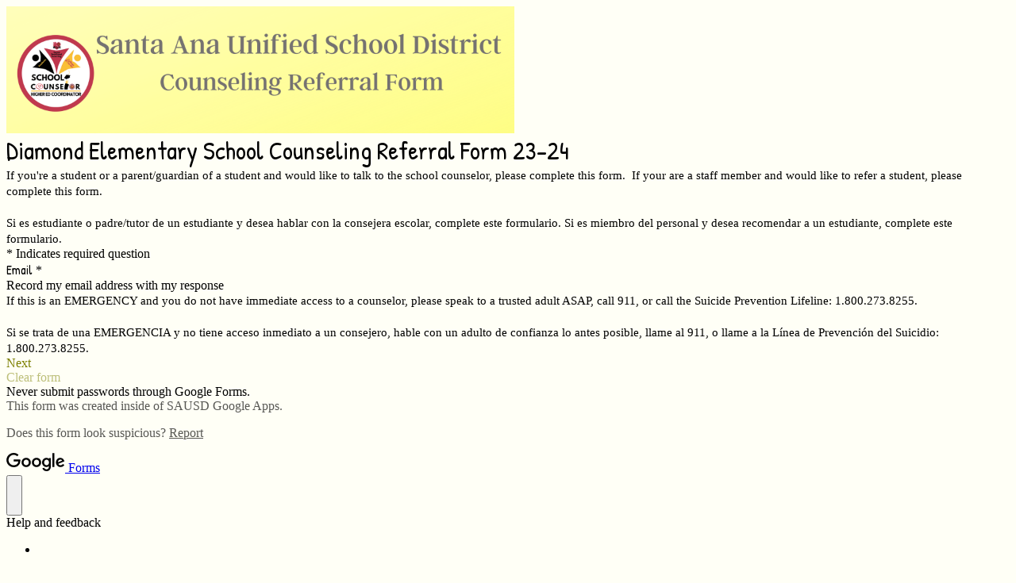

--- FILE ---
content_type: text/html; charset=utf-8
request_url: https://docs.google.com/forms/d/e/1FAIpQLSenklx_eVNRJ3vsvRxfD5SHbMbTfYP0Cv0Bw_kwviDnkI7Jeg/viewform?usp=send_form
body_size: 26590
content:
<!DOCTYPE html><html lang="en" class="HB1eCd-UMrnmb PHOcVb"><head><link rel="shortcut icon" sizes="16x16" href="https://ssl.gstatic.com/docs/spreadsheets/forms/favicon_qp2.png"><link href="https://fonts.googleapis.com/icon?family=Material+Icons+Extended" rel="stylesheet" nonce="QjjCNeAJ4vh08FhB4xE_CA"><link href="https://fonts.googleapis.com/css?family=Patrick+Hand" rel="stylesheet" nonce="QjjCNeAJ4vh08FhB4xE_CA"><title>Diamond Elementary School Counseling Referral Form 23-24</title><link rel="stylesheet" href="https://www.gstatic.com/_/freebird/_/ss/k=freebird.v.iNkIEpm3l8U.L.W.O/am=AAgG/d=1/rs=AMjVe6iXbrkwQFDJjmOtxVRxvOXff5TFyg" data-id="_cl" nonce="QjjCNeAJ4vh08FhB4xE_CA"><link href="https://fonts.googleapis.com/css?family=Google+Sans_old:400,500|Roboto_old:300,400,400i,500,700&subset=latin,vietnamese,latin-ext,cyrillic,greek,cyrillic-ext,greek-ext" rel="stylesheet" nonce="QjjCNeAJ4vh08FhB4xE_CA"><script nonce="Q_N2Vm33JDIaan4Gj7xv0g">var DOCS_timing={}; DOCS_timing['pls']=new Date().getTime(); DOCS_timing['sl']=DOCS_timing['pls']; _docs_webfonts_json = {"fontMetadataMap":{"Patrick Hand":{"documentFont":true,"fontFaces":[{"fontDrawSize":{"STypoAscender":1024,"STypoDescender":-312,"STypoLineGap":0,"ascender":1042,"cmapFormat2":false,"codepoint4e00":false,"descender":-312,"fsSelection":64,"lineGap":0,"ulCodePageRange1":536871315,"unitsPerEm":1000,"usWinAscent":1042,"usWinDescent":312},"fontFamily":"Patrick Hand","menuFont":false,"sources":[{"format":"woff2","isLocal":true,"url":"Patrick Hand"},{"format":"woff2","isLocal":true,"url":"PatrickHand-Regular"},{"format":"woff2","isLocal":false,"url":"//fonts.gstatic.com/s/patrickhand/v25/LDI1apSQOAYtSuYWp8ZhfYeMXMjMm7o.woff2"}],"style":"normal","subset":"ALL","subsetValue":"*","weight":400,"weightedFontFamily":"Patrick Hand"},{"fontDrawSize":{"STypoAscender":1024,"STypoDescender":-312,"STypoLineGap":0,"ascender":1042,"cmapFormat2":false,"codepoint4e00":false,"descender":-312,"fsSelection":64,"lineGap":0,"ulCodePageRange1":536871315,"unitsPerEm":1000,"usWinAscent":1042,"usWinDescent":312},"fontFamily":"Patrick Hand--Menu","menuFont":true,"sources":[{"format":"woff2","isLocal":false,"url":"//fonts.gstatic.com/s/patrickhand/v25/LDI1apSQOAYtSuYWp8ZhfYe8WMLLubg58w.woff2"}],"style":"normal","subset":"MENU","subsetValue":"menu","weight":400,"weightedFontFamily":"Patrick Hand"}],"genericFallback":"cursive","hasInkedWhitespace":false,"restrictedDomainFont":false,"userDomainFont":false,"version":"v25"}},"unrecognizedFontFamilies":[],"weightedFontFamilyMap":{"Patrick Hand":"Patrick Hand"}}</script><script nonce="Q_N2Vm33JDIaan4Gj7xv0g">_docs_webfonts_fontFaces = null; _docs_webfonts_iframe_fontFaces = null;(function() {_docs_webfonts_createFontFaces = function(doc) {if (doc && doc.fonts) {var win = window; var fontFaceObject = {}; var docs_fontFaces_data = {"Patrick Hand-400-normal":{"fontFamily":"docs-Patrick Hand","sourceString":"local(\u0027Patrick Hand\u0027), local(\u0027PatrickHand-Regular\u0027), url(filesystem:https://docs.google.com/persistent/docs/fonts/LDI1apSQOAYtSuYWp8ZhfYeMXMjMm7o.woff2), url(//fonts.gstatic.com/s/patrickhand/v25/LDI1apSQOAYtSuYWp8ZhfYeMXMjMm7o.woff2)","weight":"400","style":"normal","subset":"*"}}; for (var identifierString in docs_fontFaces_data) {var fontFace = new win.FontFace( docs_fontFaces_data[identifierString]['fontFamily'], docs_fontFaces_data[identifierString]['sourceString'],{'style': docs_fontFaces_data[identifierString]['style'], 'weight': docs_fontFaces_data[identifierString]['weight']}); fontFace.load().then(function(loadedFontFace) {doc.fonts.add(loadedFontFace);}); fontFaceObject[identifierString] = fontFace;}return fontFaceObject;}return null;}; _docs_webfonts_fontFaces = _docs_webfonts_createFontFaces(document);})();DOCS_timing['wpid']=new Date().getTime();</script><link href="https://fonts.googleapis.com/css?family=Product+Sans&subset=latin,vietnamese,latin-ext,cyrillic,greek,cyrillic-ext,greek-ext" rel="stylesheet" type="text/css" nonce="QjjCNeAJ4vh08FhB4xE_CA"><meta name="viewport" content="width=device-width, initial-scale=1"><meta name="referrer" content="strict-origin-when-cross-origin"><script data-id="_gd" nonce="Q_N2Vm33JDIaan4Gj7xv0g">window.WIZ_global_data = {"K1cgmc":"%.@.[null,null,null,[1,1,[1769084050,951082000],4],null,27]]","SpaT4e":"editors","TSDtV":"%.@.[[null,[[45681910,null,false,null,null,null,\"OKXfNb\"],[45723113,null,true,null,null,null,\"Mv7Xhb\"],[45662509,null,false,null,null,null,\"fLCtnf\"],[45734741,null,true,null,null,null,\"gWu1Ue\"],[45713329,null,true,null,null,null,\"TzH3fe\"],[45657263,null,false,null,null,null,\"ByEExb\"],[45752852,null,false,null,null,null,\"Pdqiud\"],[45752686,null,false,null,null,null,\"mi0YMb\"],[45729830,null,false,null,null,null,\"DCV6If\"],[45744490,null,false,null,null,null,\"luHWB\"],[45712870,null,false,null,null,null,\"J04FPb\"],[45674978,null,false,null,null,null,\"x4QBkb\"],[45658679,null,true,null,null,null,\"qdTkee\"],[45720792,null,false,null,null,null,\"NFUw0c\"],[45753332,null,false,null,null,null,\"s7RHUb\"],[45727616,null,false,null,null,null,\"qNQRAf\"],[45644642,null,null,null,\"X-WS exp!\",null,\"rsrxGc\"],[45748088,null,false,null,null,null,\"KLuwTc\"],[45744236,null,false,null,null,null,\"Rnque\"],[45725154,null,false,null,null,null,\"WbzTGf\"],[45696305,null,false,null,null,null,\"Uujhbc\"],[45718464,null,true,null,null,null,\"MmyjKe\"],[45679175,null,false,null,null,null,\"OETeme\"],[45747909,null,false,null,null,null,\"uTkAWb\"],[45730266,null,true,null,null,null,\"VughG\"],[45641838,null,false,null,null,null,\"fLPxhf\"],[45677009,null,false,null,null,null,\"JkUdKe\"],[45678187,null,false,null,null,null,\"OrvCpd\"],[45750741,null,false,null,null,null,\"CUcuI\"],[45672203,null,true,null,null,null,\"jDBBvd\"],[45643359,null,false,null,null,null,\"GcxuKe\"],[45723104,null,false,null,null,null,\"EkiEee\"],[45747769,null,true,null,null,null,\"pkwVub\"],[45672066,null,true,null,null,null,\"E1A5lb\"],[45742776,null,false,null,null,null,\"wyKum\"],[45737532,null,false,null,null,null,\"JmYEv\"],[45751947,null,false,null,null,null,\"sT6Vl\"],[45751442,null,false,null,null,null,\"f4YkJ\"],[45686662,null,true,null,null,null,\"go03Eb\"],[45670693,null,false,null,null,null,\"V7Wemb\"],[45730498,null,false,null,null,null,\"ZycXJf\"],[45717711,null,false,null,null,null,\"lhxHkd\"],[45724955,null,true,null,null,null,\"Lhvui\"],[45660690,null,false,null,null,null,\"ovKHsb\"],[45712967,null,false,null,null,null,\"rZW8ld\"],[45673686,null,false,null,null,null,\"TVdkuc\"],[45677461,null,null,null,null,null,\"qb66hd\",[\"[]\"]],[45673687,null,false,null,null,null,\"OQKgkd\"],[45681145,null,true,null,null,null,\"hV6kcd\"],[45743516,null,false,null,null,null,\"C3mEk\"],[45678265,null,false,null,null,null,\"P7qpdc\"],[45746380,null,false,null,null,null,\"fkqxGb\"],[45725105,null,false,null,null,null,\"VQN2ac\"],[45672211,null,false,null,null,null,\"Wgtd8c\"],[45725110,null,false,null,null,null,\"ElheSd\"],[45728785,null,false,null,null,null,\"UPAJB\"],[45729447,null,false,null,null,null,\"hjIR6e\"],[45660287,null,false,null,null,null,\"nIuPDe\"],[45686664,null,true,null,null,null,\"P0fSX\"],[45692064,null,false,null,null,null,\"wZ64Sb\"],[45711477,null,false,null,null,null,\"Rnlerd\"],[45686665,null,true,null,null,null,\"xGJelc\"],[45668197,null,true,null,null,null,\"pReYPb\"],[45723911,null,false,null,null,null,\"e77Z7d\"],[45676996,null,false,null,null,null,\"KFVYtf\"],[45706188,null,false,null,null,null,\"OF1zrd\"],[45742777,null,false,null,null,null,\"PPsZu\"],[45714946,null,true,null,null,null,\"ZYrane\"],[45672205,null,true,null,null,null,\"E7dKkc\"],[45678908,null,false,null,null,null,\"V6Qvvf\"],[45751437,null,false,null,null,null,\"HgnE6e\"],[45699204,null,false,null,null,null,\"XWRwod\"],[45752655,null,false,null,null,null,\"NsOFEe\"],[45700150,null,false,null,null,null,\"RLRykc\"],[45678679,null,false,null,null,null,\"HbebVe\"],[45726544,null,true,null,null,null,\"hWjH1c\"],[45736179,null,false,null,null,null,\"LIe8ub\"],[45727546,null,false,null,null,null,\"wT569b\"],[45729690,null,false,null,null,null,\"AQMuhd\"],[45644640,42,null,null,null,null,\"xbuGR\"],[45673227,null,false,null,null,null,\"bRuCz\"],[45687747,null,true,null,null,null,\"n1Nom\"],[45747553,null,false,null,null,null,\"NIUGN\"],[45715074,null,false,null,null,null,\"xxxPgb\"],[45708977,null,false,null,null,null,\"AxurIf\"],[45700770,null,false,null,null,null,\"Mk7a4d\"],[45681147,null,false,null,null,null,\"pgDArb\"],[45734892,null,true,null,null,null,\"oe7xAe\"],[45735097,null,false,null,null,null,\"ZYDWGf\"],[45677445,null,false,null,null,null,\"rPYk8\"],[45658949,null,false,null,null,null,\"NfShlf\"],[45742079,null,false,null,null,null,\"awHj9\"],[45676754,null,false,null,null,null,\"YwbU8\"],[45740615,null,true,null,null,null,\"Vd9XHb\"],[45748403,null,false,null,null,null,\"XYCTRc\"],[45726852,null,false,null,null,null,\"qgjRgd\"],[45699702,null,false,null,null,null,\"Xo3sI\"],[45700504,null,false,null,null,null,\"u6ksOd\"],[45672085,null,true,null,null,null,\"FJbUAf\"],[45742759,null,false,null,null,null,\"hc5Fic\"],[45648275,null,false,null,null,null,\"X5yyz\"],[45737769,null,false,null,null,null,\"C4gACf\"],[45684108,null,false,null,null,null,\"IHwhDb\"],[45674285,null,false,null,null,null,\"zRoGXc\"],[45749214,null,null,null,\"\",null,\"HkDBBd\"],[45746176,null,false,null,null,null,\"atfOHe\"],[45729467,null,false,null,null,null,\"kKLGLb\"],[45736482,null,false,null,null,null,\"DAnsv\"],[45684730,null,false,null,null,null,\"aW7Ggd\"],[45677444,null,false,null,null,null,\"WYEV9b\"],[45747879,null,false,null,null,null,\"kZsK5\"],[45661802,null,false,null,null,null,\"I09lfd\"],[45746685,null,false,null,null,null,\"Q3KBSd\"],[45737207,null,false,null,null,null,\"Kw5UUd\"],[45639541,null,false,null,null,null,\"LHinid\"],[45736727,null,false,null,null,null,\"JJHfwf\"],[45724259,null,false,null,null,null,\"Sjqsdf\"],[45748452,null,false,null,null,null,\"oAMlce\"],[45672206,null,false,null,null,null,\"qxTK9b\"],[45748983,null,false,null,null,null,\"s0d1Kd\"],[45709238,null,true,null,null,null,\"jQTN0e\"],[45729422,null,false,null,null,null,\"OOSdib\"],[45719766,null,false,null,null,null,\"A3eSQd\"],[45723416,null,true,null,null,null,\"DgQqmc\"],[45681027,null,false,null,null,null,\"rqh9Yb\"],[45696085,null,false,null,null,null,\"g3Gc7d\"],[45731897,null,false,null,null,null,\"NK5elf\"],[45745030,null,false,null,null,null,\"HKORbd\"],[45654291,null,false,null,null,null,\"rhP5uf\"],[45653421,null,false,null,null,null,\"K2C7od\"],[45737396,null,false,null,null,null,\"KJRJ6d\"],[45746766,null,false,null,null,null,\"a6khDf\"],[45644639,null,true,null,null,null,\"GoJCRc\"],[45657471,null,null,null,null,null,\"kMR5pc\",[\"[]\"]],[45672202,null,false,null,null,null,\"CyvTSb\"],[45726382,null,false,null,null,null,\"QUY3\"],[45686667,null,true,null,null,null,\"ek81nf\"],[45744918,null,false,null,null,null,\"f9HMbb\"],[45658731,null,false,null,null,null,\"zMe6ub\"],[45621619,null,false,null,null,null,\"PfkIr\"],[45658716,null,false,null,null,null,\"Fa3cob\"],[45685754,null,true,null,null,null,\"OyPt5\"],[45661086,null,false,null,null,null,\"wfVdS\"],[45742887,null,false,null,null,null,\"bzXlub\"],[45666088,null,false,null,null,null,\"MgfT5\"],[45735186,null,false,null,null,null,\"SIvvz\"],[45749708,null,false,null,null,null,\"ktRboc\"],[45672213,null,true,null,null,null,\"BfWTle\"],[45729970,null,false,null,null,null,\"V517pe\"],[45658644,null,false,null,null,null,\"ZdwoD\"],[45696263,null,null,null,null,null,\"W12Bse\",[\"[]\"]],[45653615,null,null,null,null,null,\"lwF00d\",[\"[]\"]],[45747953,null,false,null,null,null,\"teCRCb\"],[45658291,null,true,null,null,null,\"OSuRGd\"],[45735651,null,false,null,null,null,\"QEOLhc\"],[45730506,null,false,null,null,null,\"qhuWUc\"],[45743085,null,false,null,null,null,\"Ph5VH\"],[45681790,null,false,null,null,null,\"uPCxtc\"],[45647060,null,false,null,null,null,\"uYjPWb\"],[45720439,null,false,null,null,null,\"UFhFZb\"],[45736698,null,false,null,null,null,\"nhgo9c\"],[45686666,null,true,null,null,null,\"dZ9mjb\"],[45690176,null,false,null,null,null,\"qF6xVc\"],[45644641,null,null,3.14159,null,null,\"FX1FL\"],[45686663,null,true,null,null,null,\"KGh4Cc\"],[45747887,null,false,null,null,null,\"BvfvHb\"],[45694562,null,false,null,null,null,\"D50qNc\"],[45697234,null,false,null,null,null,\"cUoIXb\"],[45708298,null,false,null,null,null,\"T4IN0c\"],[45748868,null,false,null,null,null,\"HraNse\"],[45654169,null,false,null,null,null,\"HCu2yf\"],[45718842,null,false,null,null,null,\"Ywwwdb\"],[45696619,null,false,null,null,null,\"U7gqEe\"]],\"CAMSeR1w05T2NwOSpQ0DtAQDzC4D49MG2NEMA6+KBQN6A1EDKfkGA2QD840FA+1AA6YEA+TCFgPQYgOE2Eyj5gUDhwUD8f4VA+inDQL5wAQD8J4LA58Qu9DoAwOOkgAAgPYEn4MFA+7iDAO0uggDi0YD1JIO6NUAA6ONEQM\\u003d\"]]]","eNnkwf":"1769120971","nQyAE":{},"pzJKf":1,"qymVe":"8NZKOCvnMVN8ho9DqhjGPyWxfsQ","w2btAe":"%.@.null,null,\"\",true,null,null,true,false]"};</script><style id="WTVccd" nonce="QjjCNeAJ4vh08FhB4xE_CA">.Iq2xPb .kaAt2 .KKHx9e {background-color: #3C4043;}.Iq2xPb .kaAt2.KKjvXb .KKHx9e {background-color: rgb(124, 127, 0);}.Iq2xPb .kaAt2.RDPZE .KKHx9e {background-color: #70757a;}.wGQFbe.N2RpBe:not(.RDPZE), .wGQFbe.B6Vhqe:not(.RDPZE) {border-color: rgb(124, 127, 0);}.wGQFbe.i9xfbb > .MbhUzd, .wGQFbe.u3bW4e > .MbhUzd {background-color: rgba(254, 255, 209, 0.15);}.wGQFbe.wGQFbe:hover > .MbhUzd {background-color: rgba(254, 255, 209, 0.04);}.wGQFbe.wGQFbe:focus > .MbhUzd {background-color: rgba(254, 255, 209, 0.15);}.BJHAP.N2RpBe.RDPZE, .BJHAP.B6Vhqe.RDPZE {border-color: rgb(124, 127, 0);}.BJHAP.RDPZE:not(.N2RpBe):not(.B6Vhqe) {border-color: #9AA0A6;}.da8bmd .BJHAP.N2RpBe.RDPZE, .da8bmd .BJHAP.B6Vhqe.RDPZE, .wMUAvd .BJHAP.RDPZE {border-color: #5F6368;}.aomaEc.N2RpBe:not(.RDPZE) .Id5V1, .aomaEc .nQOrEb {border-color: rgb(124, 127, 0);}.aomaEc .N2RpBe:not(.RDPZE) .Id5V1 {border-color: rgb(124, 127, 0);}.aomaEc.i9xfbb > .MbhUzd, .aomaEc.u3bW4e > .MbhUzd {background-color: rgba(254, 255, 209, 0.15);}.aomaEc :not(.RDPZE):hover > .MbhUzd {background-color: rgba(254, 255, 209, 0.04);}.aomaEc :not(.RDPZE):focus > .MbhUzd {background-color: rgba(254, 255, 209, 0.15);}.ECvBRb .N2RpBe.RDPZE .Id5V1, .ECvBRb .N2RpBe.RDPZE .nQOrEb {border-color: rgb(124, 127, 0);}.ECvBRb .RDPZE:not(.N2RpBe) .Id5V1 {border-color: #9AA0A6;}.da8bmd .ECvBRb .N2RpBe.RDPZE .Id5V1, .da8bmd .ECvBRb .N2RpBe.RDPZE .nQOrEb, .wMUAvd .ECvBRb .RDPZE .Id5V1 {border-color: #5F6368;}.aYSFK > :first-child {border-left: transparent solid 5px;}.aYSFK.N2RpBe {background-color: rgb(255, 255, 246);}.aYSFK.N2RpBe > :first-child {border-left-color: rgb(124, 127, 0);}.mhLiyf.KKjvXb.RDPZE {color: #5F6368;}.TFBnVe .MbhUzd {background-image: radial-gradient( circle farthest-side,rgba(254, 255, 209, 0.15),rgba(254, 255, 209, 0.15) 80%,rgba(254, 255, 209, 0) 100% );}.TFBnVe {color: rgb(124, 127, 0);}.TFBnVe.RDPZE {color: rgba(124, 127, 0, 0.5);}.TFBnVe.u3bW4e .CeoRYc {background-color: rgba(254, 255, 209, 0.15);}.RvMhje .MbhUzd {background-image: radial-gradient( circle farthest-side,rgba(0, 0, 0, .12),rgba(0, 0, 0, .12) 80%,rgba(0, 0, 0, 0) 100% );}.RvMhje {background-color: rgb(254, 255, 209); color: rgba(0, 0, 0, 1);}.RvMhje.RDPZE {color: rgba(0, 0, 0, 1); opacity: .54;}.RvMhje a .snByac {color: rgba(0, 0, 0, 1);}.RvMhje.u3bW4e .CeoRYc {background-color: rgba(0, 0, 0, .12);}.QvWxOd {background-color: rgb(124, 127, 0);}.QvWxOd .TpQm9d, .QvWxOd .TpQm9d:hover, .QvWxOd .TpQm9d:link, .QvWxOd .TpQm9d:visited {background-color: rgb(124, 127, 0);}.QvWxOd:hover {box-shadow: 0px 2px 1px -1px rgba(124, 127, 0, 0.2), 0px 1px 1px 0px rgba(124, 127, 0, 0.14), 0px 1px 3px 0px rgba(124, 127, 0, 0.12);}.QvWxOd.RDPZE:hover {box-shadow: none;}.QvWxOd.qs41qe.qs41qe {box-shadow: 0px 3px 5px -1px rgba(124, 127, 0, 0.2), 0px 6px 10px 0px rgba(124, 127, 0, 0.14), 0px 1px 18px 0px rgba(124, 127, 0, 0.12);}.ctEux {color: rgb(124, 127, 0);}.ctEux .CeoRYc {background-color: rgb(124, 127, 0);}.ctEux .MbhUzd {background-image: radial-gradient( circle farthest-side,rgba(254, 255, 209, 0.15),rgba(254, 255, 209, 0.15) 80%,rgba(254, 255, 209, 0) 100% );}.pRZhW {color: rgb(112, 117, 122);}.XTgocd {border-color: rgb(112, 117, 122);}.p6JeP .kaAt2 {color: rgb(112, 117, 122);}.p6JeP .kaAt2.KKjvXb {background-color: rgba(254, 255, 209, 0.15); color: rgb(124, 127, 0);}.p6JeP .kaAt2.KKjvXb.RDPZE {background-color: rgba(189, 189, 189, .38);; color: #9AA0A6;}.p6JeP .k6JGBb {fill: rgb(112, 117, 122);}.p6JeP .KKjvXb .k6JGBb {fill: rgb(124, 127, 0);}.p6JeP .RDPZE .k6JGBb, .p6JeP .KKjvXb.RDPZE.k6JGBb {fill: #9AA0A6;}.mfr8Qd .SKMfG {fill: rgb(124, 127, 0);}.Iq2xPb .s7bIcf {background-color: rgb(124, 127, 0);}@media screen and (forced-colors: active) {.Iq2xPb .s7bIcf {outline: 1px solid Highlight;}}.Iq2xPb .kaAt2 {color: #3C4043;}.Iq2xPb .kaAt2.KKjvXb  {color: rgb(124, 127, 0);}.Iq2xPb .kaAt2.RDPZE  {color: #70757a; cursor: default;}.Iq2xPb .RDPZE + .s7bIcf {background-color: #70757a;}.Iq2xPb .MbhUzd {background-image: radial-gradient( circle farthest-side,rgba(254, 255, 209, 0.15),rgba(254, 255, 209, 0.15) 80%,rgba(254, 255, 209, 0) 100% );}.Iq2xPb .PXrNBb {fill: #5F6368;}.Iq2xPb .KKjvXb .PXrNBb {fill: rgb(124, 127, 0);}.Iq2xPb RDPZE .PXrNBb, .Iq2xPb .KKjvXb.RDPZE.PXrNBb {fill: #9AA0A6;}.LKH0ge .cXrdqd {background-color: rgb(124, 127, 0);}.Yp9mw:focus-within {border-bottom-color: rgb(124, 127, 0);}.LKH0ge .Is7Fhb {color: rgb(124, 127, 0);}.LKH0ge.u3bW4e .snByac {color: rgb(124, 127, 0);}.LKH0ge.IYewr .oJeWuf.mIZh1c, .LKH0ge.IYewr .oJeWuf.cXrdqd {background-color: rgb(255, 255, 241);}.whsOnd:not([disabled]):focus ~ .AxOyFc.snByac, .u3bW4e > .oJeWuf >.fqp6hd.snByac, .u3bW4e.dm7YTc > .oJeWuf >.fqp6hd.snByac {color: rgb(124, 127, 0);}.HNgK9.RDPZE .zHQkBf[disabled] {color: rgba(0, 0, 0, .87);}.FlwNw.u3bW4e .oJeWuf:before {border-color: rgb(124, 127, 0);}.FlwNw .zHQkBf:not([disabled]):focus ~ .snByac {color: rgb(124, 127, 0);}.yqQS1 .cXrdqd {background-color: rgb(124, 127, 0);}.yqQS1 .Is7Fhb {color: rgb(124, 127, 0);}.yqQS1.IYewr .oJeWuf.mIZh1c, .yqQS1.IYewr .oJeWuf.cXrdqd {background-color: rgb(255, 255, 241);}.toT2u.RDPZE .zHQkBf[disabled] {color: rgba(0, 0, 0, .87);}.Y4klN.N2RpBe .espmsb {border-color: rgb(254, 255, 209); color: rgba(0, 0, 0, 1);}.Y4klN.N2RpBe > .MLPG7 {border-color: rgb(255, 255, 241);}.Y4klN.i9xfbb > .MbhUzd, .Y4klN.u3bW4e > .MbhUzd {background-color: rgba(254, 255, 209, 0.15);}.bvhls {border-color: rgb(254, 255, 209);}.bvhls.N2RpBe {background-color: rgb(254, 255, 209); color: rgba(0, 0, 0, 1);}.doKKyd {display: none;}.IszBRc-Guievd-JaPV2b .doKKyd {display: block;}.IszBRc-Guievd-JaPV2b .TCbR9b {display: none;}.KHCwJ {background-image: url(https://lh7-rt.googleusercontent.com/formsz/[base64]w1920?key=YkwhiRbESe5wzZmdi0FPeA);background-size: cover; background-position: center;}.KHCwJ.M0FGwd {max-height: 25vw; max-width: 100vw; height: 192.5px; width: 770px;}.KHCwJ.ErmvL {max-height: 22.5vw; max-width: 90vw; height: 160px; width: 640px;}.naGohb {background-image: url(https://lh7-rt.googleusercontent.com/formsz/[base64]w1920?key=YkwhiRbESe5wzZmdi0FPeA);background-size: cover; background-position: center;color: rgba(0, 0, 0, 1);}.b4wEpf {background-color: rgb(254, 255, 209);}.barETd .X1clqd, .barETd .qRUolc, .barETd .pPQgvf {color: #202124; fill: #5F6368;}.IszBRc-Guievd-JaPV2b .barETd {border: 2px solid white;}.IszBRc-Guievd-HLvlvd .barETd {border: 2px solid black;}.IOncP .HvOprf {color: rgb(124, 127, 0);}.IOncP .HvOprf .CeoRYc {background-color: rgb(124, 127, 0);}.IOncP .HvOprf .MbhUzd {background-image: radial-gradient( circle farthest-side,rgba(254, 255, 209, 0.15),rgba(254, 255, 209, 0.15) 80%,rgba(254, 255, 209, 0) 100% );}.IOncP .HvOprf:hover {border-color: rgb(255, 255, 241);}.IOncP .HvOprf.RDPZE {color: rgba(124, 127, 0, 0.5);}.IOncP .HvOprf.RDPZE:hover {box-shadow: none;}.IOncP .HvOprf.qs41qe.qs41qe {box-shadow: 0px 2px 1px -1px rgba(124, 127, 0, 0.2), 0px 1px 1px 0px rgba(124, 127, 0, 0.14), 0px 1px 3px 0px rgba(124, 127, 0, 0.12);}.Pi3FHb {outline-style: solid; outline-color: rgb(254, 255, 209);}.da8bmd .RDPZE .Pi3FHb {outline-color: rgba(0, 0, 0, .54);}.LygNqb.RDPZE .snByac {color: #70757a;}.LygNqb.RDPZE.N2RpBe .snByac, .LygNqb.RDPZE.B6Vhqe .snByac {color: #202124;}.wMUAvd .LygNqb.RDPZE .snByac, .wMUAvd .LygNqb.RDPZE.N2RpBe .snByac, .wMUAvd .LygNqb.RDPZE.B6Vhqe .snByac {color: black;}.LygNqb.RDPZE .PgfOZ svg {fill: rgba(0, 0, 0, .54);}.LygNqb.RDPZE.N2RpBe .PgfOZ, .LygNqb.RDPZE.B6Vhqe .PgfOZ svg {fill: rgba(0, 0, 0, .87);}.mqhyCf {color: rgb(124, 127, 0);}.AQRMP {color: rgb(254, 255, 209);}.RVEQke {background-color: rgb(254, 255, 209); color: rgba(0, 0, 0, 1);}.D8bnZd {background-color: rgb(255, 255, 246);}.xEUmYd {background-color: rgba(254, 255, 209, 0.05);}.cz0Zle {background-color: rgb(255, 255, 234);}.ENxQTe:hover {background-color: rgba(254, 255, 209, 0.1);}.YiC7Id {fill: rgb(254, 255, 209); stroke: rgb(254, 255, 209);}.PgdKqf {fill: rgb(124, 127, 0);}.LAANW {border-color: rgb(254, 255, 209);}.DGR5Ac {fill: rgba(0, 0, 0, 1)}.graCKc {background-color: rgb(112, 117, 122);}.G4EHhc, .G4EHhc .Wic03c .tL9Q4c, .G4EHhc .I9OJHe .KRoqRc, .G4EHhc .PyrB4, .G4EHhc .snByac {font-family: 'docs-Patrick Hand', fantasy;}.Jqhdy {font-family: 'docs-Roboto', Helvetica, Arial, sans-serif;}.BuWscd {font-family: 'docs-Parisienne', cursive;}.ULZu6e {font-family: 'docs-Patrick Hand', fantasy;}.kZBGEb {font-family: 'docs-Cormorant Garamond', serif;}.LgNcQe, .LgNcQe .Wic03c .tL9Q4c, .LgNcQe .I9OJHe .KRoqRc, .LgNcQe .PyrB4, .LgNcQe .snByac {font-size: 24pt;font-family: 'docs-Patrick Hand', fantasy;letter-spacing: 0;}.M7eMe, .M7eMe .Wic03c .tL9Q4c, .M7eMe .I9OJHe .KRoqRc, .M7eMe .PyrB4, .M7eMe .snByac{font-size: 12pt;font-family: 'docs-Patrick Hand', fantasy;letter-spacing: 0;}.OIC90c, .OIC90c.RjsPE, .OIC90c .zHQkBf, .OIC90c .Wic03c .tL9Q4c, .OIC90c .I9OJHe .KRoqRc, .OIC90c .PyrB4, .OIC90c .snByac {font-size: 11pt; line-height: 15pt;letter-spacing: 0;}.OIC90c .oJeWuf .zHQkBf {}.sId0Ce, .sId0Ce a {color: rgba(0, 0, 0, 0.66);}</style><link rel="icon" sizes="192x192" href="//ssl.gstatic.com/docs/forms/device_home/android_192.png"><link rel="apple-touch-icon" sizes="120x120" href="//ssl.gstatic.com/docs/forms/device_home/ios_120.png"><link rel="apple-touch-icon" sizes="152x152" href="//ssl.gstatic.com/docs/forms/device_home/ios_152.png"><meta name="msapplication-TileImage" content="//ssl.gstatic.com/docs/forms/device_home/windows_144.png"><meta name="msapplication-TileColor" content="#673ab7"><meta name="theme-color" content="rgb(254, 255, 209)"><script nonce="Q_N2Vm33JDIaan4Gj7xv0g">_docs_flag_initialData={"docs-ails":"docs_cold","docs-fwds":"docs_nf","docs-crs":"docs_crs_nlo","docs-fl":1,"docs-hpr":0,"docs-orl":9,"docs-rls":1,"docs-shdn":0,"docs-eivt":false,"info_params":{},"docs-epfdfjes":true,"docs-esaf":false,"docs-ecdh":true,"docs-eawbwm":true,"docs-eavlbm":true,"docs-ecbwm":true,"docs-ecucbwm":true,"docs-edlmbm":true,"docs-eabpcmewm":false,"docs-eabtzmewm":false,"docs-eabtsmewm":false,"docs-eaicewm":false,"docs-easdewm":false,"docs-eassewm":false,"docs-eaebewm":false,"docs-eafcmcewm":false,"docs-eavssewm":false,"docs-ebodewm":false,"docs-ebrfdewm":false,"docs-ebasdewm":false,"docs-ebpsewm":false,"docs-ncbwm":true,"docs-ecnbewm":false,"docs-ecedcdewm":false,"docs-ecsewm":false,"docs-ectdcdewm":false,"docs-ectscdewm":false,"docs-eclrbewm":false,"docs-eclsecewm":false,"docs-ecssewm":false,"docs-ectwm":false,"docs-ecgdewm":false,"docs-edsewm":false,"docs-edsnmewm":false,"docs-edswm":true,"docs-ewcfer":true,"docs-edwb":false,"docs-edibewm":false,"docs-edeibewm":false,"docs-eegdewm":false,"docs-ewubum":false,"docs-ewcm":true,"docs-ewmsm":false,"docs-eewsm":true,"docs-efcmewm":false,"docs-efrdwm":false,"docs-efasewm":false,"docs-eftsewm":false,"docs-eftbewm":false,"docs-efosewm":false,"docs-egasewm":false,"docs-eipdewm":false,"docs-elicewm":false,"docs-elmwbewm":false,"docs-elfcbewm":false,"docs-empwm":false,"docs-emaswm":true,"docs-emswm":true,"docs-emdewm":false,"docs-emadwm":false,"docs-enswb":true,"docs-ensdewm":false,"docs-eobswm":true,"docs-eodcewm":false,"docs-epsdewm":false,"docs-epftewm":false,"docs-eppbewm":false,"docs-epticewm":false,"docs-epacewm":false,"docs-epbtewm":false,"docs-eppvdewm":false,"docs-eppmewm":false,"docs-epsc":false,"docs-epdwm":true,"docs-epecewm":false,"docs-eptsewm":false,"docs-eqsewm":false,"docs-erssewm":false,"docs-ertdewm":false,"docs-erhswm":true,"docs-esacewm":false,"docs-essr":true,"docs-essewm":false,"docs-esswm":false,"docs-esndewm":false,"docs-esdwm":false,"docs-esosewm":false,"docs-esssewm":false,"docs-ettpdewm":false,"docs-ettrsewm":false,"docs-etsewm":false,"docs-etibewm":false,"docs-etesewm":false,"docs-etcsewm":false,"docs-ethsewm":false,"docs-evgcewm":false,"docs-evosewm":false,"docs-evssewm":false,"docs-ewbm":true,"docs-efhebwm":true,"docs-erbwm":true,"docs-eucrdwm":false,"docs-eicwdubl":true,"docs-hmg":true,"uls":"","docs-idu":false,"customer_type":"ND","scotty_upload_url":"/upload/forms/resumable","docs-edcfmb":false,"docs-erlbwfa":false,"docs-net-udmi":500000,"docs-net-udpt":40000,"docs-net-udur":"/upload/blob/forms","docs-net-usud":false,"docs-enable_feedback_svg":false,"docs-fpid":713678,"docs-fbid":"ExternalUserData","docs-obsImUrl":"https://ssl.gstatic.com/docs/common/netcheck.gif","docs-text-ewf":true,"docs-wfsl":["ca","da","de","en","es","fi","fr","it","nl","no","pt","sv"],"docs-efrsde":true,"docs-efpsf":true,"docs-edfn":true,"docs-efpsp":true,"docs-eefp":true,"docs-dli":false,"docs-liap":"/naLogImpressions","ilcm":{"eui":"ADFN-cvMf40FQbBINnxNHmSQe1bep-R_jlxdgjYTrRNTLqV_sJoblrKwLyAVGE2L-i6geraatS8q","je":1,"sstu":1769120971277301,"si":"CPWHu5iZoJIDFZOdRAcdUHkTpw","gsc":null,"ei":[5701877,5703839,5704621,5705891,5706270,5707461,5707565,5711226,5713195,5713554,5715055,5718663,5718680,5726679,5726695,5727241,5727257,5731454,5731470,5734616,5734632,5737784,5737800,5738713,5738729,5739861,5739877,5740798,5740814,5754982,5754998,5764330,5764346,5764470,5764486,5774256,5774272,5774919,5774935,5790673,5790689,48966134,48966142,49398701,49398709,49471983,49471991,49498853,49498861,49643628,49643636,49644035,49644043,49769457,49769465,49822981,49822989,49823204,49823212,49833442,49833450,49842815,49842823,49924606,49924614,49943179,49943187,49979678,49979686,50266122,50266130,50273508,50273516,50297176,50297184,50439260,50439268,50503759,50503767,50513194,50513202,50549455,50549463,50561323,50561331,50562844,50562852,50587022,50587030,70971216,70971224,71079898,71079906,71085311,71085319,71121048,71121056,71376176,71376184,71387272,71387280,71387789,71387797,71466027,71466035,71501443,71501451,71515789,71515797,71528617,71528625,71530063,71530071,71544874,71544882,71546345,71546353,71639534,71639550,71642083,71642091,71657900,71657908,71659973,71659981,71679440,71679448,71689960,71689968,71705157,71705202,71710000,71710008,71727137,71727153,71825463,71825471,71847749,71847765,71854840,71854848,71897867,71897875,71899300,71960380,71960388,94327631,94327639,94353268,94353276,94368276,94368292,94434397,94434405,94507804,94507812,94523148,94523156,94624825,94624833,94629817,94629825,94646626,94646642,94660915,94660923,94661682,94661690,94692458,94692466,94744956,94744964,94785149,94785157,94813423,94813431,94864713,94864721,94891454,94891470,94904249,94904257,94919112,94919120,95087106,95087114,95104209,95112693,95112701,95118401,95118409,95135893,95135901,95163042,95163058,95213932,95213940,95314762,95314770,95317542,95317550,99251903,99251911,99265966,99265974,99277111,99277127,99338380,99338388,99368832,99368840,99400302,99400310,99402431,99402439,99440873,99440881,99457727,99457735,101448275,101448280,101508315,101508323,101513354,101513370,101519240,101519248,101561269,101561277,101561712,101561720,101562326,101562334,101586440,101586456,101631251,101631259,101659374,101659382,101686977,101686985,101754322,101855359,101855367,101887514,101887522,101891730,101891746,101917105,101917113,101922619,101922627,101922800,101922808,101933651,101933659,101956209,101956225,102030662,102030670,102044218,102044226,102059471,102059479,102070616,102070624,102070810,102070818,102073987,102073995,102146667,102146675,102161547,102161555,102198422,102198430,102207391,102236066,102236074,102244629,102244637,102258765,102258781,102262369,102262377,102280788,102280796,102287804,102287812,102342936,102342944,102343480,102343488,102402799,102402807,102428706,102428714,102430761,102430769,102469700,102469708,102515037,102515042,102517204,102517209,102618768,102618776,102659847,102659855,102673405,102685423,102685428,102685864,102685869,102690660,102690668,102691193,102691198,102718435,102731123,102741326,102741334,102762395,102762403,102774867,102774875,102787533,102807750,102807758,102867955,102867963,102887116,102887124,102903640,102903648,102909763,102909768,102921593,102921601,102925919,102925927,102926683,102926691,102932487,102932495,102944241,102944246,102944372,102944377,102944464,102944469,102944516,102944771,102944776,102944876,102944881,102956605,102956613,102969782,102969790,102972689,102972697,102973220,102973228,102979046,102979051,102984092,102984100,102988246,102988251,102988669,102988674,102999649,102999654,103011439,103011447,103066322,103066338,103074675,103074691,103124896,103124912,103169672,103169688,103176050,103176058,103176219,103176227,103276134,103276139,103281161,103281177,103286464,103286472,103288326,103288334,103289155,103289160,103296094,103296102,103326327,103326335,103339876,103339884,103343910,103343918,103354356,103354364,103354792,103354800,103355333,103355341,103355723,103355731,104522784,104522800,104530124,104538364,104574019,104574027,104575345,104575350,104575607,104575612,104615635,104615643,104627936,104627942,104661287,104661295,104699464,104699472,104713957,104713973,104732723,104732731,104761671,104761679,104764084,104764092,104801406,104801414,104857705,104857713,104869024,104869032,104886131,104886136,104897885,104897890,104897967,104897972,104900991,104900996,104907871,104907879,104932597,104932605,104940377,104940385,104976657,104976665,104983229,104983237,105054184,105054190,105072213,105072221,105082017,105082025,105085109,105085117,105110463,105110468,105112557,105112562,105114659,105114667,105140345,105140353,105143329,105143337,105180974,105180982,105255638,105276227,105276232,105283767,105283775,105292936,105292944,105293666,105293674,105302093,105302101,105312490,105312495,105315464,105345084,105345089,105346185,105346193,105360438,105360446,105360962,105360970,105373984,105373992,105393691,105393699,105425168,105425176,105439351,105439359,105457287,105457292,105459955,105459971,115509902,115509910,115533893,115533898,115626358,115626366,115626539,115626547,115651284,115651292,115669318,115669326,115687367,115687372,115714916,115722298,115722314,115748221,115748226,115769659,115769667,115774379,115774385,115786172,115786180,115849188,115849193,115893420,115893428,115895693,115895701,115899197,115909881,115909889,115916250,115916255,115936284,115936292,115941484,115941489,115954366,115954371,115990731,115990739,115996361,115996369,116059265,116059273,116090650,116090666,116091118,116095094,116095102,116176769,116176777,116179533,116179541,116195109,116195114,116203447,116203452,116221494,116221502,116222264,116222269,116236312,116236317,116260942,116260958,116276381,116276389,116276491,116276507,116353680,116377870,116377875,116416054,116416062,116421151,116421159,116473515,116473520,116478976,116478981,116479751,116480001,116483760,116483768,116486053,116486059,116502867,116524154,116538348,116538353,116567607,116567612,116678612,116678618,116680068,116680074,116680191,116680199,116680742,116680748,116697553,116697559,116697567,116697573,116712932,116712938,116725933,116725939,116728478,116728484,116728492,116728498,116728506,116728512,116728550,116728556,116771270,116771276,116785249,116785254,116840746,116840751,116847573,116847578,116867521,116867527,116911763,116911769,116918027,117046825,117046831,117071761,117071766,117091079,117091084,117095334,117095339],"crc":0,"cvi":[3330305]},"docs-ccdil":true,"docs-eil":true,"docs-ecuach":false,"docs-cclt":2035,"docs-ecci":true,"docs-esi":false,"docs-cei":{"i":[50549463,115916255,104897890,105459971,115714916,101855367,102787533,5764346,5715055,49823212,99400310,105312495,102262377,104661295,116725939,71546353,94507812,117095339,102236074,94692466,105072221,104801414,5790689,105360970,71847765,71515797,105110468,103296102,116502867,103286472,116059273,5713195,116480001,116377875,49769465,102887124,104699472,50503767,105393699,71528625,102691198,99277127,102979051,116486059,101513370,104522800,104761679,102999654,116421159,49398709,102030670,103288334,102903648,102690668,5737800,5726695,104897972,71544882,103124912,116785254,102070624,102867963,116478981,116678618,105439359,102762403,104932605,102984100,115849193,115626366,94629825,102685869,102741334,102515042,116867527,101631259,102070818,101922627,116697559,115769667,105085117,102430769,115722314,71727153,5703839,103276139,101922808,71079906,99402439,115899197,104615643,115509910,102207391,103169688,116728556,102044226,102073995,103066338,115895701,115990739,5738729,94919120,5701877,94891470,115626547,99251911,94368292,49833450,71501451,104764092,102146675,49822989,116260958,117046831,71657908,95163058,116483768,103355731,71121056,71679448,117071766,116095102,49644043,5739877,105054190,104732731,102280796,50562852,116221502,94864721,104575612,49498861,5731470,102988251,105180982,94646642,102909768,102926691,116416062,116728484,101519248,94813431,94353276,102342944,49979686,50513202,102944469,49943187,99457735,101917113,5706270,103176058,71854848,71642091,115936292,94660923,117091084,95135901,101891746,5774272,5764486,48966142,116195114,50297184,94624833,102944377,104983237,5754998,104575350,102517209,99265974,103355341,71466035,71659981,71387797,101956225,99368840,101448280,5705891,102059479,102402807,102287812,5704621,104713973,116680748,104574027,115909889,115687372,104538364,102428714,105114667,103354364,102198430,105302101,105292944,50266130,102988674,105283775,5774935,116276507,105112562,101686985,102944776,116353680,102258781,102969790,102774875,102244637,115941489,105345089,102343488,116473520,105373992,116538353,49471991,103326335,104900996,101562334,116176777,103339884,102925927,102807758,104627942,105293674,115774385,102921601,115996369,104940385,116203452,105457292,102659855,104869032,105346193,102731123,94523156,94327639,104857713,95118409,50273516,102618776,49842823,95087114,49924614,94904257,105143337,115954371,71085319,115893428,115533898,102932495,5740814,103289160,95213940,95314770,101561277,116090666,104530124,94434405,95112701,105082025,116712938,116222269,116567612,71960388,116911769,105140353,71897875,71530071,102469708,5713554,116236317,5707565,71387280,116771276,94744964,102685428,103011447,105360446,71376184,116728512,102944881,101887522,50561331,116840751,71710008,103074691,104976665,104907879,116276389,49643636,103176227,71689968,103354800,116680199,101508323,101586456,99338388,71825471,116680074,116697573,71705202,102161555,101933659,115651292,103343918,101561720,5707461,103281177,105276232,115786180,99440881,115748226,95317550,116179541,5734632,70971224,116918027,71639550,5711226,50587030,50439268,94661690,94785157,5727257,104886136,102972697,105425176,102956613,116847578,102973228,115669326,102944246,101659382,5718680,116728498,50549455,115916250,104897885,105459955,105315464,101855359,102673405,5764330,49823204,99400302,105312490,102262369,104661287,116725933,71546345,94507804,117095334,102236066,94692458,105072213,104801406,5790673,105360962,71847749,71515789,105110463,103296094,116091118,103286464,116059265,116479751,116377870,49769457,102887116,104699464,50503759,105393691,71528617,102691193,99277111,102979046,116486053,101513354,104522784,104761671,102999649,116421151,49398701,102030662,103288326,102903640,102690660,5737784,5726679,104897967,71544874,103124896,116785249,102070616,102867955,116478976,116678612,105439351,102762395,104932597,102984092,115849188,115626358,94629817,102685864,102741326,102515037,116867521,101631251,102070810,101922619,116697553,115769659,105085109,102430761,115722298,71727137,103276134,101922800,71079898,99402431,105255638,104615635,115509902,101754322,103169672,116728550,102044218,102073987,103066322,115895693,115990731,5738713,94919112,94891454,115626539,99251903,94368276,49833442,71501443,104764084,102146667,49822981,116260942,117046825,71657900,95163042,116483760,103355723,71121048,71679440,117071761,116095094,49644035,5739861,105054184,104732723,102280788,50562844,116221494,94864713,104575607,49498853,5731454,102988246,105180974,94646626,102909763,102926683,116416054,116728478,101519240,94813423,94353268,102342936,49979678,50513194,102944464,49943179,99457727,101917105,103176050,71854840,71642083,115936284,94660915,117091079,95135893,101891730,5774256,5764470,48966134,116195109,50297176,94624825,102944372,104983229,5754982,104575345,102517204,99265966,103355333,71466027,71659973,71387789,101956209,99368832,101448275,102059471,102402799,102287804,104713957,116680742,104574019,115909881,115687367,71899300,102428706,105114659,103354356,102198422,105302093,105292936,50266122,102988669,105283767,5774919,116276491,105112557,101686977,102944771,102944516,102258765,102969782,102774867,102244629,115941484,105345084,102343480,116473515,105373984,116538348,49471983,103326327,104900991,101562326,116176769,103339876,102925919,102807750,104627936,105293666,115774379,102921593,115996361,104940377,116203447,105457287,102659847,104869024,105346185,95104209,94523148,94327631,104857705,95118401,50273508,102618768,49842815,95087106,49924606,94904249,105143329,115954366,71085311,115893420,115533893,102932487,5740798,103289155,95213932,95314762,101561269,116090650,102718435,94434397,95112693,105082017,116712932,116222264,116567607,71960380,116911763,105140345,71897867,71530063,102469700,116236312,71387272,116771270,94744956,102685423,103011439,105360438,71376176,116728506,102944876,101887514,50561323,116840746,71710000,103074675,104976657,104907871,116276381,49643628,103176219,71689960,103354792,116680191,101508315,101586440,99338380,71825463,116680068,116697567,71705157,102161547,101933651,115651284,103343910,101561712,103281161,105276227,115786172,99440873,115748221,95317542,116179533,5734616,70971216,116524154,71639534,50587022,50439260,94661682,94785149,5727241,104886131,102972689,105425168,102956605,116847573,102973220,115669318,102944241,101659374,5718663,116728492],"cf":{"enable_homescreen_priority_docs":[null,0],"enable_homescreen_priority_docs_promo":[null,0],"enable_homescreen_action_items_structured_query":[null,0]}},"docs-est":"CAMSFBUX9dL9N63auQayvgTkiQWnBh0H","docs-exfv":false,"docs-li":"713678","docs-trgthnt":"xwSFpxEiU0mHq3jmV6o0PcnvcKmd","docs-etmhn":false,"docs-thnt":"","docs-hbt":[],"docs-hdet":["nMX17M8pQ0kLUkpsP190WPbQDRJQ","17hED8kG50kLUkpsP190TThQn3DA","BDNZR4PXx0kLUkpsP190SJtNPkYt","Etj5wJCQk0kLUkpsP190NwiL8UMa","xCLbbDUPA0kLUkpsP190XkGJiPUm","2NUkoZehW0kLUkpsP190UUNLiXW9","yuvYtd5590kLUkpsP190Qya5K4UR","ZH4rzt2uk0kLUkpsP190UDkF5Bkq","uQUQhn57A0kLUkpsP190WHoihP41","93w8zoRF70kLUkpsP190TxXbtSeV","fAPatjr1X0kLUkpsP190SaRjNRjw","T4vgqqjK70kLUkpsP190ScPehgAW","JyFR2tYWZ0kLUkpsP190Rn3HzkxT","ufXj7vmeJ0kLUkpsP190QURhvJn2","KFks7UeZ30kLUkpsP190UUMR6cvh","LcTa6EjeC0kLUkpsP190RKgvW5qi","s3UFcjGjt0kLUkpsP190Z45ftWRr","o99ewBQXy0kLUkpsP190Nq2qr6tf","PHVyy5uSS0kLUkpsP190SUsYo8gQ","yZn21akid0iSFTCbiEB0WPiGEST3","h2TtqzmQF0kLUkpsP190YPJiQt7p","MZi9vb5UC0kLUkpsP190ReUhvVjy","dSR6SPjB80kLUkpsP190Y3xHa9qA","Bz6B7VmLu0kLUkpsP190W3FeobP7","AiLoubzsd0kLUkpsP190XtYNPgYT","2J3DVQoVh0kLUkpsP190R5wShSrC","MLmbZasLS0kLUkpsP190YHf6Zjsf","S1T4ezMsZ0kLUkpsP190U6GfQUxi","LwAAPYPwi0kLUkpsP190TR4aaiFR","zZpS7TtwA0kLUkpsP190SJfhmHn8","N5u4VeWhx0iSFTCbiEB0VUTNdX6g","XM16tjwrD0iSFTCbiEB0NfzvTeuU","ybYTJk1eD0iSFTCbiEB0QV4rkzSF","TgXar1TSG0iSFTCbiEB0SsXMaKuP","JYfGDkExa0iSFTCbiEB0TTQnEDtH","2i9JBUZ3w0iSFTCbiEB0RytbUoNq","pgvTVXNKa0iSFTCbiEB0ShqmBTMR","NsVnd81bW0iSFTCbiEB0RhcXEK9M","rTQirATnb0iSFTCbiEB0W5cPcA7D","wNyww2Syr0iSFTCbiEB0Pzsbemba","DVdpfbqGj0iSFTCbiEB0RP4dMdFg","WKN3dsuG20iSFTCbiEB0NtEYhMK7","S5iPRteXX0iSFTCbiEB0YkMazE6h","6hmou1AcB0iSFTCbiEB0R9rZWXdz","wvo4NcLUj0iSFTCbiEB0Tt7mcVxE","HWuSeN2AB0iSFTCbiEB0PoBwHT2F","rMLvYG5Cd0iSFTCbiEB0VMB6o5sk","EnxXFzAMR0iSFTCbiEB0NxWnFJEU","rTcCMw3BM0mHq3jmV6o0RHeAExRK","HUYzfGVRa0mHq3jmV6o0Uxe2caXK","1XYMmM1Cu0mHq3jmV6o0Z3pEi8xm","xHhMJiXiV0mHq3jmV6o0WB8WinyM","xwSFpxEiU0mHq3jmV6o0PcnvcKmd","4MBkBg26q0mHq3jmV6o0QeKPRMpY","y5g8iW2T80mHq3jmV6o0Nr8SAj4C","W9YRKy3Lb0iSFTCbiEB0Xfs1EfPr","Ed3nhrN8D0iSFTCbiEB0RN4bJ53y","zxDKY7PC10iSFTCbiEB0UDYPJwDZ","bhEyDmbwi0mHq3jmV6o0TngCF1v2","6rKYZ6uHA0mHq3jmV6o0TeDZjgB8","71Deousgx0mHq3jmV6o0WXBQiyzi","sVEZbUAa70mHq3jmV6o0TNq1M7FF","8ZPFZT5nG0mHq3jmV6o0PJ5yoVh4","P55v8p4Lk0mHq3jmV6o0VjggjHMV","QqnZoz9ko0mHq3jmV6o0QskzBcHn","6nr31z9Wv0mERqSGkGf0VhuvAXWC","RLHeYNm410mERqSGkGf0Y817EUFK","vmx68XtfJ0mERqSGkGf0RCUBfsQr","687J7yD1q0mERqSGkGf0RVmMYHo1","qwhWQy8Zi0mERqSGkGf0W2tdypUF","wF8Sk241e0mERqSGkGf0YNtN6gpV","ijUhdx2QN0mERqSGkGf0TSD26iBJ","3iBLaMnuG0mERqSGkGf0VdY8XuLS","cFR77YEGo0iSFTCbiEB0PcMDWjX2","evUYuNCS80mERqSGkGf0Psi8j3Dw","soWncRV7C0mERqSGkGf0PZheXrWA","TvjoiCaar0mERqSGkGf0S9qS5adj","txL54xWLC0mERqSGkGf0XoEGTvCu","MP3EsW1un0mERqSGkGf0QDkfTxat","N1q4Y3fqz0mERqSGkGf0W1oPWWoc","pnKWhXiJi0mERqSGkGf0RDJejrBm","ffZmMGtYT0suK1NZr2K0QUxSzEMN","NagbcZWyB0suK1NZr2K0SJmfmJ3n","KMcLKvubv0suK1NZr2K0PLMUJ7zr","a13ejFS5i0suK1NZr2K0WzewY5tP","pZ1hXv7ve0suK1NZr2K0U5qoNhyU","pwLDucJZU0ezFcgqx310NgtmYpbV","TCKDVQ6J0Bn3gbW4AcZC0PQKypCa","Z7vabQzZ0Bn3gbW4AcZC0TfvmSab","UUNcLtsso0mERqSGkGf0Uwg2tMZa","wYCZkqoz10fBWirfAym0S1sADKbJ"],"docs-hunds":false,"docs-hae":"PROD","docs-ehn":false,"docs-api-keys":{"scone_api_key":"AIzaSyAP66yw8QnPe4CgbQmLJ1potsrppninXxs","workspace_ui_api_key":"AIzaSyAGu65yOsDqNkYFlUT96M1i6BsyH4Nl6-s","espresso_api_key":"AIzaSyAYQn7Fb7-MOxi3BLfWHblG97kylSec-ak","cloud_search_api_key":"AIzaSyDsoqkkkgjVPCg2ep86sdbNNMrkGsCMJo0","link_previews_safe_search_api_key":"AIzaSyB8IGC2vlg9cTitrdc4HVUcbkr4SC1Z29s"},"docs-effeoima":true,"docs-etut":true,"docs-ertis":false,"docs-etsonc":false,"docs-effnp":false,"docs-effnpf":false,"docs-dcheg":false,"buildLabel":"apps-forms.freebird_20260119.02_p0","docs-show_debug_info":false,"docs-edmlf":false,"docs-eemc":false,"docs-emleow":true,"docs-emlewpc":true,"docs-rmls":"DEFAULT_NO_RETRY","ondlburl":"//docs.google.com","drive_url":"//drive.google.com?usp\u003dforms_web","app_url":"https://docs.google.com/forms/?usp\u003dforms_web","drive_base_url":"//drive.google.com","docs-gsmd":"https://workspace.google.com","docs-icdmt":[],"docs-mip":25000000,"docs-mif":1000,"docs-msid":32767,"docs-emid":false,"docs-mib":52428800,"docs-mid":2048,"docs-rid":1024,"docs-ejsp":false,"docs-jspmpdm":30000.0,"docs-jspsim":8.0,"docs-jsptp":0.01,"docs-elbllqpm":true,"docs-phe":"https://contacts.google.com","docs-egpees":true,"docs-eph":true,"docs-istdr":false,"docs-escmv":false,"docs-sup":"/forms","docs-seu":"https://docs.google.com/forms/d/e/1FAIpQLSenklx_eVNRJ3vsvRxfD5SHbMbTfYP0Cv0Bw_kwviDnkI7Jeg/edit","docs-ucd":"","docs-uptc":["ofip","rr","lsrp","noreplica","tam","ntd","ths","app_install_xsrf_token","ouid","authEmail","authuser","ca","sh","fromCopy","ct","cs","cct","sle","dl","hi","hi_ext","usp","urp","utm_source","utm_medium","utm_campaign","utm_term","utm_content","docs_gsdv","srd"],"docs-doddn":"SAUSD Google Apps","docs-uddn":"","docs-ugn":"","docs-epq":true,"docs-upap":"/prefs","docs-tst":"2024-12-21T20:34:57.099684Z","docs-eia":false,"docs-ilbefsd":false,"docs-lbefm":0,"docs-lbesty":0,"docs-elsic":false,"docs-thtea":false,"docs-tdc":"[{\"id\":\"0:Basics\",\"name\":\"Basics\",\"deletedIds\":[]},{\"id\":\"0:Brochures\",\"name\":\"Brochures \\u0026 newsletters\",\"deletedIds\":[]},{\"id\":\"0:Calendars\",\"name\":\"Calendars \\u0026 schedules\",\"deletedIds\":[]},{\"id\":\"0:Business\",\"name\":\"Contracts, onboarding, and other forms\",\"deletedIds\":[]},{\"id\":\"0:Finance\",\"name\":\"Finance \\u0026 accounting\",\"deletedIds\":[]},{\"id\":\"0:Letters\",\"name\":\"Letters\",\"deletedIds\":[]},{\"id\":\"0:Reports\",\"name\":\"Reports \\u0026 proposals\",\"deletedIds\":[]},{\"id\":\"0:Planners\",\"name\":\"Trackers\",\"deletedIds\":[]},{\"id\":\"Unparented\",\"name\":\"Uncategorized\",\"deletedIds\":[\"0:NoTemplateCategories\"]}]","docs-ttt":0,"docs-tcdtc":"[]","docs-ividtg":false,"docs-hetsdiaow":true,"docs-edt":true,"docs-tafl":true,"docs-puvtftv":true,"docs-erdiiv":false,"docs-eemt":["image"],"docs-eqspdc":true,"docs-roosb":false,"docs-esehbc":true,"docs-sqcuu":false,"docs-uaid":false,"docs-uaqs":0,"docs-eclpa":false,"docs-edp2":false,"docs-iidpm":false,"docs-mefu":false,"docs-iicp":false,"docs-edvm":false,"docs-elpg":false,"docs-elpgpm":false,"docs-acap":["docs.security.access_capabilities",0,0,0,0,0,0,0,0,0,0,0,0,0,0,0,0,0,0,0,0,0,0,0,0,1,0,0],"docs-ci":"","docs-eccfs":false,"docs-eep":false,"docs-ndt":"Untitled form","docs-plwtu":"//ssl.gstatic.com/docs/common/product/forms_app_icon1.png","docs-prn":"Google Forms","docs-sprn":"","docs-een":false,"docs-as":"","docs-mdck":"AIzaSyD8OLHtLvDxnjZsBoVq4-_cuwUbKEMa70s","docs-eccbs":false,"docs-mmpt":9000,"docs-erd":false,"docs-uootuns":false,"docs-amawso":false,"docs-ofmpp":false,"docs-anlpfdo":false,"docs-ems":"SHARE_SUBMENU","docs-glu":"","docs-wsu":"","docs-wsup":"","docs-sccfo":"PROD","docs-fecgd":false,"docs-pid":"","docs-ricocpb":false,"docs-dec":false,"docs-ecgd":false,"docs-dsps":true,"docs-ececs":false,"docs-ezdi":false,"docs-ezduole":false,"server_time_ms":1769120971283,"gaia_session_id":"","docs-usp":"forms_web","docs-isb":true,"docs-agdc":false,"docs-anddc":false,"docs-adndldc":false,"docs-clibs":1,"docs-cirts":20000,"docs-cide":true,"docs-cn":"","docs-dprfo":false,"docs-duesf":false,"docs-dom":false,"docs-eacr":false,"docs-eacw":false,"docs-ecer":false,"docs-ecir":true,"docs-ecssl":false,"docs-ecssi":false,"docs-ecped":true,"docs-copy-ecci":false,"docs-edpq":false,"docs-edamc":false,"docs-edomic":false,"docs-edbsms":false,"docs-eddm":false,"docos-edii":false,"docs-edspi":false,"docs-edvpim":false,"docs-edvpim2":false,"docs-fwd":false,"docs-eibs":true,"docs-elds":false,"docs-emp":false,"docs-emcf":true,"docs-emmu":false,"docs-enpks":false,"docs-epmi":false,"docs-epat":true,"docs-ermcf":false,"docs-erpep":false,"docs-ersd":false,"docs-esml":true,"docs-ete":false,"docs-ewlip":true,"docs-echiut":"default","docs-oesf":false,"docs-oursf":false,"docs-plimif":20.0,"docs-srmdue":0.0,"docs-srmoe":0.01,"docs-srmour":0.01,"docs-srmxue":0.01,"docs-sptm":true,"docs-ssi":false,"docs-uoci":"","docs-wesf":true,"docs-xduesf":false,"docs-emmda":false,"docs-edailm":false,"docs-eafst":false,"docs-eltafi":false,"docs-eltafip2":false,"docs-emraffi":false,"docs-rolibilc":true,"docs-esqppo":true,"docs-etpi":true,"docs-ipmmp":true,"docs-emmaffr":false,"docs-emmafi":false,"docs-gth":"Go to Forms home screen","docs-ndsom":[],"docs-dm":"application/vnd.google-apps.freebird","docs-sdsom":[],"opmbs":52428800,"opmpd":5000,"docs-pe":1,"ophi":"trix_forms","opst":"","opuci":"","docs-ehipo":false,"docs-drk":[],"docs-erkpp":false,"docs-erkfsu":true,"maestro_domain":"https://script.google.com","docs-isctp":false,"docs-emae":false,"mae-cwssw":false,"mae-aoeba":true,"mae-esme":false,"mae-seitd":true,"docs-emgsmw":true,"docs-cpv":0,"docs-urouih":false,"docs-ect":true,"docs-alu":"https://myaccount.google.com/language","docs-cpks":[],"docs-hasid":"Forms","docs-hdod":"docs.google.com","docs-ehinbd":true,"docs-hdck":"AIzaSyCs1AYpdoC8cECMZEWg89u054wu3GiI0lI","docs-hucs":true,"docs-hufcm":false,"docs-cbrs":50,"docs-cpari":"https://people-pa.clients6.google.com/","docs-cfru":"https://lh3.google.com","docs-ctak":"AIzaSyAWGrfCCr7albM3lmCc937gx4uIphbpeKQ","docs-cgav":0,"docs-cci":2,"docs-gap":"/drive/v2internal","docs-eaotx":true,"docs-ecrerfmo":false,"jobset":"prod","docs-cdie":false,"docs-copy-hp":true,"docs-ercter":false,"docs-icfc":true,"docs-ecrpsh":true,"docs-nad":"sites.google.com","docs-ccwt":80,"docs-fsscr":true,"docs-ut":2,"docs-sol":false,"docs-dvs":1,"docs-dac":1,"docs-ilbrc":false,"docs-dlpe":false,"docs-erre":false,"docs-cvmo":-1,"docs-eqam":false,"docs-euaool":false,"docs-eua":false,"docs-esap":true,"docs-efib":false,"docs-se":false,"docs-eaaw":false,"docs-eecs":false,"docs-ehlbap":true,"docs-emtr":false,"docs-uwzh":false,"docs-dafjera":false,"docs-daflia":false,"docs-dafgfma":false,"docs-era":true,"docs-fhnfst":"sVEZbUAa70mHq3jmV6o0TNq1M7FF","docs-fhnlst":"","docs-fhnprt":"bhEyDmbwi0mHq3jmV6o0TngCF1v2","docs-fhnqt":"8ZPFZT5nG0mHq3jmV6o0PJ5yoVh4","docs-fhnrqtt":"P55v8p4Lk0mHq3jmV6o0VjggjHMV","docs-fhnst":"Nq8mdjdGg0mHq3jmV6o0WShxQA39","docs-fhntrts":"QqnZoz9ko0mHq3jmV6o0QskzBcHn","docs-egn":"-1","docs-eulsdo":false,"docs-eopd":"espresso-pa.googleapis.com","docs-gaopd":"appsgenaiserver-pa.clients6.google.com","docs-idephr":false,"docs-eoool":false,"docs-idep":false,"docs-ilc":false,"docs-ilecoi":false,"docs-ilecoo":false,"docs-ics":false,"docs-dcarft":false,"docs-egafedo":false,"docs-egafkd":false,"docs-ebkq":true,"docs-ebk":false,"docs-ebms":false,"docs-ebubgi":false,"docs-ecscv2":true,"docs-edtg":false,"docs-eslc":false,"docs-egnup":false,"docs-egpf":false,"docs-eguaf":false,"docs-egaat":false,"docs-egqe":true,"docs-eisel":true,"docs-esptc":false,"docs-eupfsi":false,"docs-esicals":false,"docs-esicalsde":false,"docs-esics":false,"docs-esicsde":false,"docs-esigs":false,"docs-esa":false,"docs-es":false,"docs-esets":false,"docs-esgap":false,"docs-esn":false,"docs-evdmt":false,"docs-evdr":false,"docs-evst":false,"docs-shti":"","docs-rpod":"appsgrowthpromo-pa.clients6.google.com","docs-dht":"","docs-edcb":false,"docs-deo":false,"docs-depvv2":true,"docs-epbih":false,"docs-dslb":false,"docs-egsdsr":false,"docs-egsdepsv":false,"docs-gsdv":0,"docs-gsdvofdh":false,"docs-dt":"freebird","zpgp":"fkzmiycigkbjfrhgpxfdomvakwaehsbzhclrcorygsiycimrxahlfwdrggbsnvvffrwxgcxilwjixukvbeenpqu","yfgtnrw_vavsufa_smtjxqaonb":0.3,"gapyh_whwp_mufnptctgt":0.5,"gapyh_ujyp_dehm_smtjxqaonb":0.3,"lzrz_klwrpt_gdt_inxipqoipbu_lbclwj_mua":"https://docs.google.com/picker?protocol\u003dgadgets\u0026parent\u003dhttps://docs.google.com/relay.html\u0026hostId\u003dspreadsheet-form-linker\u0026title\u003dChoose+a+spreadsheet+where+we\u0027ll+copy+responses+to+your+form\u0026hl\u003den\u0026newDriveView\u003dtrue\u0026origin\u003dhttps://docs.google.com\u0026nav\u003d((%22spreadsheets%22,null,%7B%22mimeTypes%22:%22application/vnd.google-apps.spreadsheet,application/vnd.google-apps.ritz%22%7D))","cpb_onqc_okkrgo_kpr":"https://docs.google.com/picker?protocol\u003dgadgets\u0026parent\u003dhttps://docs.google.com/relay.html\u0026hostId\u003dtrix_forms-fonts\u0026title\u003dFonts\u0026hl\u003den\u0026newDriveView\u003dtrue\u0026origin\u003dhttps://docs.google.com\u0026navHidden\u003dtrue\u0026multiselectEnabled\u003dtrue\u0026selectButtonLabel\u003dOK\u0026nav\u003d((%22fonts%22))","jciin_xynccnk_aaepgkt_hjyh":"https://drive.google.com/settings/storage","od_fqzunk_fbonm_vmxq":false,"lzrzb-lazv":"6LcJMyUUAAAAABOakew3hdiQ0dU8a21s-POW69KQ","lzrzb-hbj":false,"lzrzb-gba":"Untitled survey","lzrzb-hwbx":true,"lzrzb-hbxoo":false,"lzrzb-rbxpe":false,"lzrzb-vje":"gndmhdcefbhlchkhipcnnbkcmicncehk","lzrzb-hgc":false,"lzrzb-haw":false,"lzrzb-hoca":false,"lzrzb-hoo":false,"lzrzb-hcx":false,"lzrzb-hvhn":false,"lzrzb-hjlx":true,"lzrzb-haxee":false,"lzrzb-jnb":"https://accounts.google.com/","lzrzb-hvm":true,"lzrzb-hmmcpcap":true,"lzrzb-xqke":false,"lzrzb-hyy":false,"lzrzb-hzzg3":false,"lzrzb-hnwqhay":true,"lzrzb-hzmfh":false,"lzrzb-hyxd":false,"lzrzb-hoz":false,"lzrzb-hojqu":false,"lzrzb-hqtn":false,"lzrzb-vodyg":false,"lzrzb-hcyd":false,"lzrzb-hyacu":true,"lzrzb-hlackc":false,"lzrzb-hlto":false,"lzrzb-hlmnkc":true,"lzrzb-hyzfq":true,"lzrzb-uls":10000,"lzrzb-uuvwu":50000,"lzrzb-ubshv":40000,"lzrzb-vbshv":80000,"lzrzb-teshv":8000,"lzrzb-uuvdu":100000,"lzrzb-uuvden":10000,"lzrzb-haabvm":true,"lzrzb-h0wn":false,"lzrzb-hqpr":false,"lzrzb-hzcx":false,"lzrzb-hpysqo":false,"lzrzb-hxyaeoj":false,"lzrzb-hkcpf":false,"lzrzb-hlzfkzxx":true,"lzrzb-hckodv":false,"lzrzb-hoywqvy":true,"lzrzb-hbjzh":false,"lzrzb-hjp":false,"lzrzb-hnznt":false,"lzrzb-hyyocmr":false,"lzrzb-hqpzo":false,"lzrzb-hlpw":true,"googlesystem_blogspot_banlevel":"http://goo.gl/vqaya","docs-bcbt":"Forms home","docs-bc-css":"forms","docs-spdy":true,"xdbcfAllowHostNamePrefix":true,"xdbcfAllowXpc":true,"docs-dbctc":false,"docs-cbcwro":true,"docs-ebcirotf":false,"docs-ebctcio":true,"docs-iror":false,"docs-pse":"PROD","docs-nrfd":false,"docs-nrfdfr":false,"docs-sdb":false,"docs-lucpf":true,"docs-hbiwud":true,"docs-iwu":{},"docs-efypr":true,"docs-eyprp":true,"docs-cp-tp":6,"docs-cr-tp":5,"docs-fe-re":2,"docs-l1lc":2,"docs-l1lm":"ORD","docs-l2lc":2,"docs-l2lm":"TUL","docs-l2t":0,"docs-lsd":1,"docs-tfh":"","docs-crp":"/forms/d/e/1FAIpQLSenklx_eVNRJ3vsvRxfD5SHbMbTfYP0Cv0Bw_kwviDnkI7Jeg/viewform","docs-crq":"usp\u003dsend_form","docs-ifr":false,"docs-tintd":false,"docs-tdcp":0,"docs-tdvc":false,"docs-dhnap":"docs.google.com","docs-ds":"https","docs-ipuv":true,"docs-po":"https://docs.google.com","docs-to":"https://docs.google.com","opdu":false,"opru":"https://docs.google.com/relay.html","opsmu":"https://docs.google.com/picker","opbu":"https://docs.google.com/picker","enable_maestro":true,"docs-mhea":false,"docs-caru":"https://clients6.google.com","docs-cbau":"https://drive.google.com","docs-cdru":"https://drivefrontend-pa.clients6.google.com","enable_omnibox":true,"docs-dcr":false,"docs-eytpgcv":0};</script><base target="_blank"><meta property="og:title" content="Diamond Elementary School Counseling Referral Form 23-24"><meta property="og:type" content="article"><meta property="og:site_name" content="Google Docs"><meta property="og:url" content="https://docs.google.com/forms/d/e/1FAIpQLSenklx_eVNRJ3vsvRxfD5SHbMbTfYP0Cv0Bw_kwviDnkI7Jeg/viewform?usp=send_form&amp;usp=embed_facebook"><meta property="og:image" content="https://lh5.googleusercontent.com/UXJFvJSGWi0iRozxtodtss21Uy39T3tm8Ce8MSCNV1r3TnGBTEK7Xl19mXDLQsZsCzF6R7R3Ka1ezP8=w1200-h630-p"><meta property="og:image:width" content="200"><meta property="og:image:height" content="200"><meta property="og:description" content="If you&#39;re a student or a parent/guardian of a student and would like to talk to the school counselor, please complete this form.  If your are a staff member and would like to refer a student, please complete this form.

Si es estudiante o padre/tutor de un estudiante y desea hablar con la consejera escolar, complete este formulario. Si es miembro del personal y desea recomendar a un estudiante, complete este formulario."><meta property="og:ttl" content="604800"></head><body dir="ltr" itemscope itemtype="http://schema.org/CreativeWork/FormObject" class="D8bnZd " data-is-prepopulate-mode="false" data-is-response-view="true" jscontroller="OkF2xb" jsaction="rcuQ6b:npT2md; click:KjsqPd;oSngvd:KWFGld;UxRBlf:GrC6Ef;oDrQPd:l9NwTb;dkdJAd:CMTGD;"><meta itemprop="name" content="Diamond Elementary School Counseling Referral Form 23-24"><meta itemprop="description" content="If you&#39;re a student or a parent/guardian of a student and would like to talk to the school counselor, please complete this form.  If your are a staff member and would like to refer a student, please complete this form.

Si es estudiante o padre/tutor de un estudiante y desea hablar con la consejera escolar, complete este formulario. Si es miembro del personal y desea recomendar a un estudiante, complete este formulario."><meta itemprop="faviconUrl" content="https://ssl.gstatic.com/docs/spreadsheets/forms/forms_icon_2023q4.ico"><meta itemprop="url" content="https://docs.google.com/forms/d/e/1FAIpQLSenklx_eVNRJ3vsvRxfD5SHbMbTfYP0Cv0Bw_kwviDnkI7Jeg/viewform?usp=send_form&amp;usp=embed_googleplus"><meta itemprop="embedURL" content="https://docs.google.com/forms/d/e/1FAIpQLSenklx_eVNRJ3vsvRxfD5SHbMbTfYP0Cv0Bw_kwviDnkI7Jeg/viewform?usp=send_form&amp;embedded=true&amp;usp=embed_googleplus"><meta itemprop="thumbnailUrl" content="https://ssl.gstatic.com/docs/forms/social/social-forms-big-2.png"><meta itemprop="image" content="https://ssl.gstatic.com/docs/forms/social/social-forms-big-2.png"><meta itemprop="imageUrl" content="https://ssl.gstatic.com/docs/forms/social/social-forms-big-2.png"><div class="Uc2NEf"><div class="vnFTpb teQAzf ErmvL KHCwJ"></div><div jscontroller="AgZ6Hc" jsaction="LNlWBf:s0yXd;rcuQ6b:UHFN1d;JIbuQc:PVC70e(AFPp4c);" class="c9LS3d" style="display:none;" role="alert" data-should-execute-invisible-captcha-challenge="false" data-show-abuse-url="true" data-abuse-url="https://drive.google.com/abuse?id=AKkXjozPv2cyXLkL94cxM2oImupZtONWcjUQNvvEBsGhDAGxA9gKaV70dvmjl1cScOSUBLrYPZBvKozVy4-Q0-U:0&amp;docurl=https://docs.google.com/forms/d/e/1FAIpQLSenklx_eVNRJ3vsvRxfD5SHbMbTfYP0Cv0Bw_kwviDnkI7Jeg/viewform?usp%3Dsend_form"><div jsname="NAIPbb" data-has-retryable-error="false" data-response-too-large="false" data-too-many-responses="false" data-in-prepopulate-mode="false" data-validation-failed="false" data-sign-in-to-continue="true" data-email-from-recipient-required="true" data-is-editing-response="false" data-show-respond-again-link="true" data-response-quota-exceeded="false" data-captcha-challenge-failed="false" data-has-file-upload-item="false"></div><div jscontroller="sjEN0c" jsaction="AHmuwe:Jt1EX(DkF5Cf); mouseup:Jt1EX(DkF5Cf);" jsname="t8cqYe" data-jsname="DkF5Cf" class="ddDEje"><div class="rFrNMe zKHdkd" jscontroller="pxq3x" jsaction="clickonly:KjsqPd; focus:Jt1EX; blur:fpfTEe; input:Lg5SV" jsshadow jsname="DkF5Cf"><div class="aCsJod oJeWuf"><div class="aXBtI Wic03c"><div class="Xb9hP"><input type="text" class="whsOnd zHQkBf" jsname="YPqjbf" autocomplete="off" tabindex="0" value="" aria-disabled="false" readonly data-initial-value=""/></div><div class="i9lrp mIZh1c"></div><div jsname="XmnwAc" class="OabDMe cXrdqd"></div></div></div><div class="LXRPh"><div jsname="ty6ygf" class="ovnfwe Is7Fhb"></div></div></div></div></div><div class="teQAzf"><form action="https://docs.google.com/forms/d/e/1FAIpQLSenklx_eVNRJ3vsvRxfD5SHbMbTfYP0Cv0Bw_kwviDnkI7Jeg/formResponse" target="_self" method="POST" id="mG61Hd" jsmodel="TOfxwf Q91hve CEkLOc" data-shuffle-seed="-6313494814026217675" data-clean-viewform-url="https://docs.google.com/forms/d/e/1FAIpQLSenklx_eVNRJ3vsvRxfD5SHbMbTfYP0Cv0Bw_kwviDnkI7Jeg/viewform?usp=send_form" data-response="%.@.]" data-dlp-data="%.@.null,false]" data-first-entry="0" data-last-entry="1" data-is-first-page="true"><div jscontroller="yUS4Lc" jsaction="rcuQ6b:rcuQ6b;UxRBlf:rcuQ6b;"><div jsname="o6bZLc"></div></div><div class="RH5hzf RLS9Fe"><div class="lrKTG Rgycod"><div class="Dq4amc"><div class="m7w29c O8VmIc tIvQIf"><noscript><div class="HB1eCd-X3SwIb-haAclf"><div class="HB1eCd-X3SwIb-i8xkGf"><div class="tk3N6e-cXJiPb tk3N6e-cXJiPb-TSZdd tk3N6e-cXJiPb-GMvhG">JavaScript isn't enabled in your browser, so this file can't be opened. Enable and reload.</div></div><br></div></noscript><div class="JH79cc RVEQke b33AEc"></div><div class="N0gd6"><div class="ahS2Le"><div class="F9yp7e ikZYwf LgNcQe" dir="auto" role="heading" aria-level="1">Diamond Elementary School Counseling Referral Form 23-24</div></div><div class="cBGGJ OIC90c" dir="auto">If you're a student or a parent/guardian of a student and would like to talk to the school counselor, please complete this form.  If your are a staff member and would like to refer a student, please complete this form.<br><br>Si es estudiante o padre/tutor de un estudiante y desea hablar con la consejera escolar, complete este formulario. Si es miembro del personal y desea recomendar a un estudiante, complete este formulario.</div></div><div class="DqBBlb"><div class="Oh1Vtf"></div><div class="zAVwcb"></div><div class="md0UAd" aria-hidden="true" dir="auto">* Indicates required question</div></div></div></div><div class="o3Dpx" role="list"><div jscontroller="sWGJ4b" jsaction="EEvAHc:yfX9oc;" jsname="WsjYwc" class="geS5n QztlMc"><div jscontroller="eMUE0e" jsaction="rcuQ6b:vZc4S;JIbuQc:jsfc1c;b2trFe:eVidQc;" data-user-email-address=""><div class="z12JJ"><div class="HoXoMd D1wxyf RjsPE" dir="auto" role="heading" aria-level="3"><span class="M7eMe">Email</span><span class="vnumgf" id="i4" aria-label="Required question"> *</span></div></div><label for="i5" class="docssharedWizToggleLabeledContainer OLkl6c"><div class="bzfPab wFGF8"><div id="i5" class="uVccjd aiSeRd FXLARc wGQFbe oLlshd" jscontroller="EcW08c" jsaction="keydown:I481le;dyRcpb:dyRcpb;click:cOuCgd; mousedown:UX7yZ; mouseup:lbsD7e; mouseenter:tfO1Yc; mouseleave:JywGue; focus:AHmuwe; blur:O22p3e; contextmenu:mg9Pef;touchstart:p6p2H; touchmove:FwuNnf; touchend:yfqBxc(preventDefault=true); touchcancel:JMtRjd;" jsshadow jsname="MPu53c" aria-label="Record my email address with my response" tabindex="0" role="checkbox" aria-checked="false"><div class="PkgjBf MbhUzd"></div><div class="uHMk6b fsHoPb"></div><div class="rq8Mwb"><div class="TCA6qd"><div class="MbUTNc oyD5Oc"></div><div class="Ii6cVc oyD5Oc"></div></div></div></div><div class="YEVVod"><div class="ulDsOb"><span dir="auto" class="aDTYNe snByac">Record my email address with my response</span></div></div></div></label></div><div jsname="Rfh2Tc" class="SL4Sz" id="i3" role="alert"></div></div><div class="Qr7Oae" role="listitem"><div class="OxAavc" jsname="ibnC6b" jscontroller="RGrRJf" data-item-id="2043751817"><div class="spb5Rd OIC90c">If this is an EMERGENCY and you do not have immediate access to a counselor, please speak to a trusted adult ASAP, call 911, or call the Suicide Prevention Lifeline: 1.800.273.8255.          <br><br>Si se trata de una EMERGENCIA y no tiene acceso inmediato a un consejero, hable con un adulto de confianza lo antes posible, llame al 911, o llame a la Línea de Prevención del Suicidio: 1.800.273.8255.                  </div><div jsname="XbIQze" class="M0Ikp" id="i.err.2043751817" role="alert"></div></div></div></div><div class="ThHDze" data-shuffle-seed="-6313494814026217675" data-should-execute-invisible-captcha-on-form-submit="false" data-is-receipt-checked="true"><div class="DE3NNc CekdCb"><div class="lRwqcd"><div role="button" class="uArJ5e UQuaGc YhQJj zo8FOc ctEux RDPZE" jscontroller="VXdfxd" jsaction="click:cOuCgd; mousedown:UX7yZ; mouseup:lbsD7e; mouseenter:tfO1Yc; mouseleave:JywGue;touchstart:p6p2H; touchmove:FwuNnf; touchend:yfqBxc(preventDefault=true); touchcancel:JMtRjd;focus:AHmuwe; blur:O22p3e; contextmenu:mg9Pef;" jsshadow jsname="OCpkoe" aria-disabled="true" tabindex="-1"><div class="Fvio9d MbhUzd" jsname="ksKsZd"></div><div class="e19J0b CeoRYc"></div><span jsslot class="l4V7wb Fxmcue"><span class="NPEfkd RveJvd snByac">Next</span></span></div></div><div class="nYdzXd"><div role="button" class="uArJ5e UQuaGc kCyAyd l3F1ye TFBnVe RDPZE" jscontroller="VXdfxd" jsaction="click:cOuCgd; mousedown:UX7yZ; mouseup:lbsD7e; mouseenter:tfO1Yc; mouseleave:JywGue;touchstart:p6p2H; touchmove:FwuNnf; touchend:yfqBxc(preventDefault=true); touchcancel:JMtRjd;focus:AHmuwe; blur:O22p3e; contextmenu:mg9Pef;" jsshadow jsname="X5DuWc" aria-disabled="true" tabindex="-1"><div class="Fvio9d MbhUzd" jsname="ksKsZd"></div><div class="e19J0b CeoRYc"></div><span jsslot class="l4V7wb Fxmcue"><span class="NPEfkd RveJvd snByac">Clear form</span></span></div></div></div><div class="T2dutf">Never submit passwords through Google Forms.</div></div><input type="hidden" name="fvv" value="1"><input type="hidden" name="partialResponse" value="[null,null,&quot;-6313494814026217675&quot;]"><input type="hidden" name="pageHistory" value="0"><input type="hidden" name="tag" value="AWjlRz+/0rz9kLpPGSExtmDF0H5XvG3Ofg3WdrjMcG/TTbsvxQ=="><input type="hidden" name="fbzx" value="-6313494814026217675"><input type="hidden" name="submissionTimestamp" value="-1"></div></div></form><div><div class="v1CNvb sId0Ce">This form was created inside of SAUSD Google Apps. <p>Does this form look suspicious? <a href="https://drive.google.com/abuse?id=AKkXjozPv2cyXLkL94cxM2oImupZtONWcjUQNvvEBsGhDAGxA9gKaV70dvmjl1cScOSUBLrYPZBvKozVy4-Q0-U:0&amp;docurl=https://docs.google.com/forms/d/e/1FAIpQLSenklx_eVNRJ3vsvRxfD5SHbMbTfYP0Cv0Bw_kwviDnkI7Jeg/viewform?usp%3Dsend_form" target="_blank">Report</a></p></div><div class="I3zNcc yF4pU"><a dir="auto" href="//www.google.com/forms/about/?utm_source=product&utm_medium=forms_logo&utm_campaign=forms"><img src="https://www.gstatic.com/images/branding/googlelogo/svg/googlelogo_dark_clr_74x24px.svg" alt="Google" height="24px" width="74px"/>&nbsp;<span class="sUXvCd">Forms</span></a></div></div></div><div jscontroller="KFVhZe" jsaction="rcuQ6b:npT2md;FzgWvd:PSl28c;iFFCZc:Y0y4c;" data-report-abuse-url="https://drive.google.com/abuse?id=AKkXjozPv2cyXLkL94cxM2oImupZtONWcjUQNvvEBsGhDAGxA9gKaV70dvmjl1cScOSUBLrYPZBvKozVy4-Q0-U:0&amp;docurl=https://docs.google.com/forms/d/e/1FAIpQLSenklx_eVNRJ3vsvRxfD5SHbMbTfYP0Cv0Bw_kwviDnkI7Jeg/viewform?usp%3Dsend_form" data-user-email-address="" data-user-display-name="" data-should-open-contact-owner-dialog="false" data-sign-in-url-for-contact-owner="https://accounts.google.com/Login?continue=https://docs.google.com/forms/d/e/1FAIpQLSenklx_eVNRJ3vsvRxfD5SHbMbTfYP0Cv0Bw_kwviDnkI7Jeg/viewform?usp%3Dsend_form%26socod%3Dtrue&amp;service=wise" class="wJFUN"><div class="VfPpkd-xl07Ob-XxIAqe-OWXEXe-oYxtQd" jscontroller="wg1P6b" jsaction="JIbuQc:aj0Jcf(WjL7X); keydown:uYT2Vb(WjL7X);xDliB:oNPcuf;SM8mFd:li9Srb;iFFCZc:NSsOUb;Rld2oe:NSsOUb" jsname="hTYMre" jsshadow data-is-menu-hoisted="true"><div jsname="WjL7X" jsslot><span data-is-tooltip-wrapper="true"><button class="VfPpkd-Bz112c-LgbsSe yHy1rc eT1oJ mN1ivc" jscontroller="soHxf" jsaction="click:cOuCgd; mousedown:UX7yZ; mouseup:lbsD7e; mouseenter:tfO1Yc; mouseleave:JywGue; touchstart:p6p2H; touchmove:FwuNnf; touchend:yfqBxc; touchcancel:JMtRjd; focus:AHmuwe; blur:O22p3e; contextmenu:mg9Pef;mlnRJb:fLiPzd;" data-idom-class="yHy1rc eT1oJ mN1ivc" jsname="LW2oUc" aria-label="help and feedback" data-tooltip-enabled="true" data-tooltip-id="tt-i8" aria-expanded="false" aria-haspopup="menu"><div jsname="s3Eaab" class="VfPpkd-Bz112c-Jh9lGc"></div><div class="VfPpkd-Bz112c-J1Ukfc-LhBDec"></div><div class="foqfDc gdyQ3c"><div class="Y0xAIe BNL9Bd NpcyEe-n5T17d-Bz112c-h9d3hd-i5vt6e-BvMwwf" aria-hidden="true">&nbsp;</div><div class="Y0xAIe ivmiLb NpcyEe-n5T17d-Bz112c-h9d3hd-i5vt6e-AhqUyc" aria-hidden="true">&nbsp;</div><div class="Y0xAIe tDDvMb NpcyEe-n5T17d-Bz112c-h9d3hd-i5vt6e" aria-hidden="true">&nbsp;</div></div></button><div class="EY8ABd-OWXEXe-TAWMXe" id="tt-i8" role="tooltip" aria-hidden="true">Help and feedback</div></span></div><div jsname="U0exHf" jsslot> <div class="VfPpkd-xl07Ob-XxIAqe VfPpkd-xl07Ob q6oraf P77izf" jscontroller="ywOR5c" jsaction="keydown:I481le;JIbuQc:j697N(rymPhb);XVaHYd:c9v4Fb(rymPhb);Oyo5M:b5fzT(rymPhb);DimkCe:TQSy7b(rymPhb);m0LGSd:fAWgXe(rymPhb);WAiFGd:kVJJuc(rymPhb);" data-is-hoisted="true" data-should-flip-corner-horizontally="false" data-stay-in-viewport="false" data-skip-fixed-positioned-viewport-fix="true" data-menu-uid="ucj-1"><ul class="VfPpkd-StrnGf-rymPhb DMZ54e" jsname="rymPhb" jscontroller="PHUIyb" jsaction="mouseleave:JywGue; touchcancel:JMtRjd; focus:AHmuwe; blur:O22p3e; keydown:I481le;" role="menu" tabindex="-1" aria-label="Help and feedback" data-disable-idom='true'><span class="VfPpkd-BFbNVe-bF1uUb NZp2ef" aria-hidden="true"></span><li class=" VfPpkd-StrnGf-rymPhb-ibnC6b" jsaction=" keydown:RDtNu; keyup:JdS61c; click:o6ZaF; mousedown:teoBgf; mouseup:NZPHBc; mouseleave:xq3APb; touchstart:jJiBRc; touchmove:kZeBdd; touchend:VfAz8;focusin:MeMJlc; focusout:bkTmIf;mouseenter:SKyDAe; change:uOgbud;" role="menuitem" jsname="yKLRBb" tabindex="-1"><span class="VfPpkd-StrnGf-rymPhb-pZXsl"></span><span class="VfPpkd-StrnGf-rymPhb-Zmlebc-LhBDec"></span><span class=" VfPpkd-StrnGf-rymPhb-f7MjDc"><div class="foqfDc gdyQ3c"><div class="Y0xAIe BNL9Bd NpcyEe-n5T17d-Bz112c-xvr5H-BvMwwf" aria-hidden="true">&nbsp;</div><div class="Y0xAIe ivmiLb NpcyEe-n5T17d-Bz112c-xvr5H-AhqUyc" aria-hidden="true">&nbsp;</div><div class="Y0xAIe tDDvMb NpcyEe-n5T17d-Bz112c-xvr5H" aria-hidden="true">&nbsp;</div></div></span><span jsname="K4r5Ff" class="VfPpkd-StrnGf-rymPhb-b9t22c">Contact form owner</span></li><li class=" VfPpkd-StrnGf-rymPhb-clz4Ic" role="separator"></li><li class=" VfPpkd-StrnGf-rymPhb-ibnC6b" jsaction=" keydown:RDtNu; keyup:JdS61c; click:o6ZaF; mousedown:teoBgf; mouseup:NZPHBc; mouseleave:xq3APb; touchstart:jJiBRc; touchmove:kZeBdd; touchend:VfAz8;focusin:MeMJlc; focusout:bkTmIf;mouseenter:SKyDAe; change:uOgbud;" role="menuitem" jsname="QE0zbc" tabindex="-1"><span class="VfPpkd-StrnGf-rymPhb-pZXsl"></span><span class="VfPpkd-StrnGf-rymPhb-Zmlebc-LhBDec"></span><span class=" VfPpkd-StrnGf-rymPhb-f7MjDc"><div class="foqfDc gdyQ3c"><div class="Y0xAIe BNL9Bd NpcyEe-n5T17d-Bz112c-N7Eqid-XkWAb-BvMwwf" aria-hidden="true">&nbsp;</div><div class="Y0xAIe ivmiLb NpcyEe-n5T17d-Bz112c-N7Eqid-XkWAb-AhqUyc" aria-hidden="true">&nbsp;</div><div class="Y0xAIe tDDvMb NpcyEe-n5T17d-Bz112c-N7Eqid-XkWAb" aria-hidden="true">&nbsp;</div></div></span><span jsname="K4r5Ff" class="VfPpkd-StrnGf-rymPhb-b9t22c">Help Forms improve</span></li><li class=" VfPpkd-StrnGf-rymPhb-ibnC6b" jsaction=" keydown:RDtNu; keyup:JdS61c; click:o6ZaF; mousedown:teoBgf; mouseup:NZPHBc; mouseleave:xq3APb; touchstart:jJiBRc; touchmove:kZeBdd; touchend:VfAz8;focusin:MeMJlc; focusout:bkTmIf;mouseenter:SKyDAe; change:uOgbud;" role="menuitem" jsname="DITn2" tabindex="-1"><span class="VfPpkd-StrnGf-rymPhb-pZXsl"></span><span class="VfPpkd-StrnGf-rymPhb-Zmlebc-LhBDec"></span><span class=" VfPpkd-StrnGf-rymPhb-f7MjDc"><div class="foqfDc gdyQ3c"><div class="Y0xAIe BNL9Bd NpcyEe-n5T17d-Bz112c-uQPRwe-BvMwwf" aria-hidden="true">&nbsp;</div><div class="Y0xAIe ivmiLb NpcyEe-n5T17d-Bz112c-uQPRwe-AhqUyc" aria-hidden="true">&nbsp;</div><div class="Y0xAIe tDDvMb NpcyEe-n5T17d-Bz112c-uQPRwe" aria-hidden="true">&nbsp;</div></div></span><span jsname="K4r5Ff" class="VfPpkd-StrnGf-rymPhb-b9t22c">Report</span></li></ul></div></div></div></div></div><script nonce="Q_N2Vm33JDIaan4Gj7xv0g">var FB_PUBLIC_LOAD_DATA_ = [null,["If you're a student or a parent/guardian of a student and would like to talk to the school counselor, please complete this form.  If your are a staff member and would like to refer a student, please complete this form.\n\nSi es estudiante o padre/tutor de un estudiante y desea hablar con la consejera escolar, complete este formulario. Si es miembro del personal y desea recomendar a un estudiante, complete este formulario.",[[2043751817,null,"If this is an EMERGENCY and you do not have immediate access to a counselor, please speak to a trusted adult ASAP, call 911, or call the Suicide Prevention Lifeline: 1.800.273.8255.          \n\nSi se trata de una EMERGENCIA y no tiene acceso inmediato a un consejero, hable con un adulto de confianza lo antes posible, llame al 911, o llame a la Línea de Prevención del Suicidio: 1.800.273.8255.                  ",6,null,null,null,null,null,null,null,null,[null,"If this is an EMERGENCY and you do not have immediate access to a counselor, please speak to a trusted adult ASAP, call 911, or call the Suicide Prevention Lifeline: 1.800.273.8255.          \u003cbr\u003e\u003cbr\u003eSi se trata de una EMERGENCIA y no tiene acceso inmediato a un consejero, hable con un adulto de confianza lo antes posible, llame al 911, o llame a la Línea de Prevención del Suicidio: 1.800.273.8255.                  "]],[1490974097,"Please Fill Out the Best You Can: (Por favor complete lo mejor que pueda:)","* Required answers",8,null,-2,null,null,null,null,null,[null,"Please Fill Out the Best You Can: (Por favor complete lo mejor que pueda:)"],[null,"* Required answers"]],[1445112181,"I am a (Soy)",null,2,[[687583727,[["Student (estudiante)",null,1529526888,null,0],["Parent/Guardian of a student (Continue in english)",null,321027608,null,0],["Padre/Guardian de un Estudiante (Continuar en español)",null,822934923,null,0],["Administration/Teacher/Staff",null,1994206019,null,0]],1,null,null,null,null,null,0]],null,null,null,null,null,null,[null,"I am a (Soy)"]],[1529526888,"Students, Please Fill Out",null,8,null,-2,null,null,null,null,null,[null,"Students, Please Fill Out"]],[1651063413,"I want to talk about (quiero hablar acerca de):",null,2,[[781428370,[["Me (de mi)",null,1949217003,null,0],["Someone else (Alguien más)",null,381293190,null,0]],0,null,null,null,null,null,0]],null,null,null,null,null,null,[null,"I want to talk about (quiero hablar acerca de):"]],[1949217003,"\"Me\" Referral / Referencia \"yo\"",null,8,null,null,null,null,null,null,null,[null,"\u0026quot;Me\u0026quot; Referral / Referencia \u0026quot;yo\u0026quot;"]],[1215066236,"Last name (Tu apellido):",null,0,[[1862264619,null,1]],null,null,null,null,null,null,[null,"Last name (Tu apellido):"]],[791993621,"First name (Tu primer nombre):",null,0,[[1606195274,null,1]],null,null,null,null,null,null,[null,"First name (Tu primer nombre):"]],[1130761043,"Lunch/ID Number (Almuerzo / Número de identificación): ",null,0,[[969320922,null,0]],null,null,null,null,null,null,[null,"Lunch/ID Number (Almuerzo / Número de identificación): "]],[26744528,"What grade are you in? (¿En que grado estás?)",null,2,[[762165563,[["TK",null,null,null,0],["K",null,null,null,0],["1st",null,null,null,0],["2nd",null,null,null,0],["3rd",null,null,null,0],["4th",null,null,null,0],["5th",null,null,null,0],["6th",null,null,null,0]],1,null,null,null,null,null,0]],null,null,null,null,null,null,[null,"What grade are you in? (¿En que grado estás?)"]],[1939000293,"What is the size of the problem? (¿cual es el tamaño del problema?)",null,2,[[724007253,[["Big problem.  I'm dealing with an emergency-risk to self, others, someone is hurting me or I know of a threat (Un gran problema:  Estoy lidiando con una emergencia- riesgo para mí mismo, para otros, alguien me está lastimando o conozco una amenaza).",null,null,null,0,["1_Y-MKZoUdH1-Ey_xj7zkWQ9xUPTCLQHCwAPT1waOd1ke-bY",null,[260,173,0]]],["Medium problem:  Some examples include but are not limited to grief, depression, anxiety (Importante: Algunos ejemplos incluyen, entre otros, el dolor, la depresión, la ansiedad.)",null,null,null,0,["1VCugEWn8zlYV5avo2KB7pkxyuzCN-drk_L-TcYVNoHCy2vA",null,[260,173,0]]],["Small problem:  Some examples include but are not limited to stress, family concerns, peer relationships (No urgente:  Algunos ejemplos incluyen, pero no se limitan a, estrés, preocupaciones familiares, relaciones con los compañeros).",null,null,null,0,["17L5LVkT8wV1hd5uloPqpPfQYt7SwSEOjJoD3ctayBpKg5RA",null,[260,173,0]]],["I just wanted to say Hi. (Solo quería decir hola.)",null,null,null,0,["1-oBwCdt_RfPoHBbkaB2lzlPWxhBwREswtFeTpcGXOG-JNoY",null,[260,173,0]]],["",null,null,null,1]],1,null,null,null,null,null,0]],null,null,null,null,null,null,[null,"What is the size of the problem? (¿cual es el tamaño del problema?)"]],[2012366068,"Reason for request ",null,4,[[827161692,[["Family / Home (Familia/Hogar)",null,null,null,0,["10gUjV6HlYKMH6SCFqiivELbF6E2_dzQ5lCapl-V-wrlqy7Y",null,[260,173,0]]],["Friends (Amigos)",null,null,null,0,["13s1QgvkbGWASK1bL5KP_qyhUw_xnTSgOtQFgHHFdb7-8lF0",null,[260,173,0]]],["My feelings (Mis sentimientos)",null,null,null,0,["1l53t7LxvSHAhf4R2pYkfqrNOw05LuWOIanZhmnpo04_5KvI",null,[260,173,0]]],["School/ Classwork (Escuela / trabajo en clase)",null,null,null,0,["17XHFY2SEtGhjMpnT-gMfgBPeL2qYTmK2Wyq-VTBcIcpD9mU",null,[260,173,0]]],["Something Personal (Algo personal)",null,null,null,0,["1RHygngftT8sZb8p5z34D-OBnhhaIu7AJwe0HRLEr90ssr8E",null,[260,173,0]]],["",null,null,null,1]],1,null,null,null,null,null,0]],null,null,null,null,null,null,[null,"Reason for request "]],[381293190,"\"Someone else\" Referral","Thank you for being an \"upstander\" and looking out for your friend/fellow classmate/staff/parent. This information will remain confidential, but I will need your name incase I have any follow up questions or need more information. \n\nGracias por ser un \"defensor\" y cuidar a su amigo / compañero de clase / personal / padre. Esta información seguirá siendo confidencial, pero necesitaré su nombre en caso de que tenga alguna pregunta de seguimiento o necesite más información.",8,null,-3,null,null,null,null,null,[null,"\u0026quot;Someone else\u0026quot; Referral"],[null,"Thank you for being an \u0026quot;upstander\u0026quot; and looking out for your friend/fellow classmate/staff/parent. This information will remain confidential, but I will need your name incase I have any follow up questions or need more information. \u003cbr\u003e\u003cbr\u003eGracias por ser un \u0026quot;defensor\u0026quot; y cuidar a su amigo / compañero de clase / personal / padre. Esta información seguirá siendo confidencial, pero necesitaré su nombre en caso de que tenga alguna pregunta de seguimiento o necesite más información."]],[943417773,"Your last name (Tu apellido):",null,0,[[1843454784,null,1]],null,null,null,null,null,null,[null,"Your last name (Tu apellido):"]],[463870688,"Your first name (Tu nombre):",null,0,[[1970850562,null,1]],null,null,null,null,null,null,[null,"Your first name (Tu nombre):"]],[69269159,"Your lunch/ID number (Tu almuerzo / Número de identificación): ",null,0,[[1863249552,null,0]],null,null,null,null,null,null,[null,"Your lunch/ID number (Tu almuerzo / Número de identificación): "]],[2102057261,"What grade are you in? (¿En que grado estás?)",null,2,[[600806001,[["TK",null,null,null,0],["K",null,null,null,0],["1st",null,null,null,0],["2nd",null,null,null,0],["3rd",null,null,null,0],["4th",null,null,null,0],["5th",null,null,null,0],["6th",null,null,null,0]],1,null,null,null,null,null,0]],null,null,null,null,null,null,[null,"What grade are you in? (¿En que grado estás?)"]],[1804838768,"Last name of person you are concerned about (Apellido de la persona que le preocupa):",null,0,[[1905004098,null,0]],null,null,null,null,null,null,[null,"Last name of person you are concerned about (Apellido de la persona que le preocupa):"]],[2049470655,"First name of person you are concerned about (Nombre de la persona que le preocupa):",null,0,[[1678484958,null,0]],null,null,null,null,null,null,[null,"First name of person you are concerned about (Nombre de la persona que le preocupa):"]],[189882666,"If known, what grade is the person in (Si se sabe, en qué grado está la persona)",null,2,[[1155083350,[["K",null,null,null,0],["1st",null,null,null,0],["2nd",null,null,null,0],["3rd",null,null,null,0],["4th",null,null,null,0],["5th",null,null,null,0],["6th",null,null,null,0],["Person not at our school (Persona que no está en nuestra escuela)",null,null,null,0],["Not sure (No estoy seguro)",null,null,null,0]],1,null,null,null,null,null,0]],null,null,null,null,null,null,[null,"If known, what grade is the person in (Si se sabe, en qué grado está la persona)"]],[459366144,"What is the size of the problem? (¿cual es el tamaño del problema?)",null,2,[[1897255579,[["Big problem.  I'm dealing with an emergency-risk to self, others, someone is hurting me or I know of a threat (Un gran problema:  Estoy lidiando con una emergencia- riesgo para mí mismo, para otros, alguien me está lastimando o conozco una amenaza).",null,null,null,0,["1_Y-MKZoUdH1-Ey_xj7zkWQ9xUPTCLQHCwAPT1waOd1ke-bY",null,[260,173,0]]],["Medium problem:  Some examples include but are not limited to grief, depression, anxiety (Importante: Algunos ejemplos incluyen, entre otros, el dolor, la depresión, la ansiedad.)",null,null,null,0,["1VCugEWn8zlYV5avo2KB7pkxyuzCN-drk_L-TcYVNoHCy2vA",null,[260,173,0]]],["Small problem:  Some examples include but are not limited to stress, family concerns, peer relationships (No urgente:  Algunos ejemplos incluyen, pero no se limitan a, estrés, preocupaciones familiares, relaciones con los compañeros).",null,null,null,0,["17L5LVkT8wV1hd5uloPqpPfQYt7SwSEOjJoD3ctayBpKg5RA",null,[260,173,0]]],["I just wanted to say Hi. (Solo quería decir hola.)",null,null,null,0,["1-oBwCdt_RfPoHBbkaB2lzlPWxhBwREswtFeTpcGXOG-JNoY",null,[260,173,0]]]],1,null,null,null,null,null,0]],null,null,null,null,null,null,[null,"What is the size of the problem? (¿cual es el tamaño del problema?)"]],[1063630311,"Reason for request ",null,4,[[607642343,[["Family/ Home (Familia/Hogar)",null,null,null,0,["10gUjV6HlYKMH6SCFqiivELbF6E2_dzQ5lCapl-V-wrlqy7Y",null,[260,173,0]]],["Friends (Amigos)",null,null,null,0,["13s1QgvkbGWASK1bL5KP_qyhUw_xnTSgOtQFgHHFdb7-8lF0",null,[260,173,0]]],["Their feelings (Sus sentimientos)",null,null,null,0,["1l53t7LxvSHAhf4R2pYkfqrNOw05LuWOIanZhmnpo04_5KvI",null,[260,173,0]]],["School/ Classwork (Escuela / trabajo en clase)",null,null,null,0,["17XHFY2SEtGhjMpnT-gMfgBPeL2qYTmK2Wyq-VTBcIcpD9mU",null,[260,173,0]]],["Something Personal (Algo personal)",null,null,null,0,["1RHygngftT8sZb8p5z34D-OBnhhaIu7AJwe0HRLEr90ssr8E",null,[260,173,0]]],["",null,null,null,1]],1,null,null,null,null,null,0]],null,null,null,null,null,null,[null,"Reason for request "]],[321027608,"Parents/Guardians, Please Fill Out:",null,8,null,-3,null,null,null,null,null,[null,"Parents/Guardians, Please Fill Out:"]],[274630591,"Student Last Name:",null,0,[[963350899,null,1]],null,null,null,null,null,null,[null,"Student Last Name:"]],[178835271,"Student First Name:",null,0,[[344649294,null,1]],null,null,null,null,null,null,[null,"Student First Name:"]],[83587125,"Student ID Number:",null,0,[[865271623,null,0]],null,null,null,null,null,null,[null,"Student ID Number:"]],[1661501816,"What grade is your student in? ",null,3,[[1848624398,[["TK",null,null,null,0],["K",null,null,null,0],["1st",null,null,null,0],["2nd",null,null,null,0],["3rd",null,null,null,0],["4th",null,null,null,0],["5th",null,null,null,0],["6th",null,null,null,0]],1,null,null,null,null,null,0]],null,null,null,null,null,null,[null,"What grade is your student in? "]],[504668003,"Reasons for Referral:","Please check all that apply",4,[[40739728,[["Absences/tardies",null,null,null,0],["Academic",null,null,null,0],["Anger management",null,null,null,0],["Anxious",null,null,null,0],["Behavioral concerns",null,null,null,0],["Career",null,null,null,0],["College",null,null,null,0],["Concerned about substance abuse",null,null,null,0],["Conflict mediation",null,null,null,0],["Death/Grieving",null,null,null,0],["Family issues",null,null,null,0],["Feeling isolated",null,null,null,0],["Grades",null,null,null,0],["Homework",null,null,null,0],["Low self-esteem",null,null,null,0],["Peer issues",null,null,null,0],["Sadness",null,null,null,0],["Signs of abuse (talk, thoughts or actions)",null,null,null,0],["Signs of self-harm (talk, thoughts or actions)",null,null,null,0],["Signs of suicide (talk, thoughts or action)",null,null,null,0],["Signs of threats (talk, thoughts or actions)",null,null,null,0],["Stress",null,null,null,0],["Study Skills (time management/organization/test taking)",null,null,null,0],["",null,null,null,1]],1,null,null,null,null,null,0]],null,null,null,null,null,null,[null,"Reasons for Referral:"],[null,"Please check all that apply"]],[1365084825,"Summary of Concerns","Please give specifics of the problem",1,[[767901437,null,0]],null,null,null,null,null,null,[null,"Summary of Concerns"],[null,"Please give specifics of the problem"]],[113746932,"How urgent is this matter? ",null,2,[[858097967,[["Low: Minor concern that can wait to be addressed (i.e. academic or social concerns and/or questions)",null,null,null,0],["Moderate: Important concern that needs to be addressed soon (i.e. grief, depression, anxiety, bullying, negative feelings",null,null,null,0],["Emergency: Student is at risk to self or others; must be seen IMMEDIATELY (i.e. suicidal ideation, self-harm, harm to others, suspected abuse)",null,null,null,0]],1,null,null,null,null,null,0]],null,null,null,null,null,null,[null,"How urgent is this matter? "]],[162775260,"Your name (First and Last)",null,0,[[205476353,null,1]],null,null,null,null,null,null,[null,"Your name (First and Last)"]],[1052015612,"Relation to the student:",null,2,[[1795826953,[["Father",null,null,null,0],["Mother",null,null,null,0],["Step Parent",null,null,null,0],["Legal Guardian",null,null,null,0],["Foster Parent",null,null,null,0],["Other family member (Aunt/Uncle/Brother/Sister)",null,null,null,0],["",null,null,null,1]],1,null,null,null,null,null,0]],null,null,null,null,null,null,[null,"Relation to the student:"]],[682673978,"How would you like me to reach you? ",null,2,[[486448910,[["By phone",null,null,null,0],["By email",null,null,null,0]],1,null,null,null,null,null,0]],null,null,null,null,null,null,[null,"How would you like me to reach you? "]],[546357033,"What is the best phone number or email to contact you? ",null,0,[[876678671,null,1]],null,null,null,null,null,null,[null,"What is the best phone number or email to contact you? "]],[1442525903,"Please click on this link: _________ to schedule a date and time you would like to speak with me.  ",null,6,null,null,null,null,null,null,null,[null,"Please click on this link: _________ to schedule a date and time you would like to speak with me.  "]],[822934923,"Padres / tutores, complete:",null,8,null,-3,null,null,null,null,null,[null,"Padres / tutores, complete:"]],[780663642,"Apellido del estudiante:",null,0,[[1154075061,null,1]],null,null,null,null,null,null,[null,"Apellido del estudiante:"]],[1972826174,"Nombre del estudiante:",null,0,[[1900283519,null,1]],null,null,null,null,null,null,[null,"Nombre del estudiante:"]],[1945450221,"Número de identificación:",null,0,[[1968412910,null,0]],null,null,null,null,null,null,[null,"Número de identificación:"]],[155455325,"¿En qué grado está tu alumno/a?",null,3,[[621693291,[["TK",null,null,null,0],["K",null,null,null,0],["1st",null,null,null,0],["2nd",null,null,null,0],["3rd",null,null,null,0],["4th",null,null,null,0],["5th",null,null,null,0],["6th",null,null,null,0]],1,null,null,null,null,null,0]],null,null,null,null,null,null,[null,"¿En qué grado está tu alumno/a?"]],[416021967,"Razones para la remisión:","Por favor marque todos los que apliquen",4,[[976135911,[["Ansiedad",null,null,null,0],["Ausencias",null,null,null,0],["Baja autoestima",null,null,null,0],["Calificaciones",null,null,null,0],["Comportamiento en clase",null,null,null,0],["Control de la ira",null,null,null,0],["Estrés",null,null,null,0],["Mediación de conflictos",null,null,null,0],["Muerte / Duelo",null,null,null,0],["Preguntas sobre carreras",null,null,null,0],["Preguntas sobre universidad",null,null,null,0],["Problema con los compañeros",null,null,null,0],["Preocupaciones académicas",null,null,null,0],["Problemas familiares",null,null,null,0],["Señales de amenaza para otros (hablar, pensar o acciones)",null,null,null,0],["Señales de autolesión (hablar, pensar o acciones)",null,null,null,0],["Señales de ideación suicida (hablar, pensar o acciones)",null,null,null,0],["Señales de abuso de sustancias (hablar, pensar o acciones)",null,null,null,0],["Señales de abuso (hablar, pensar o acciones)",null,null,null,0],["Tarea",null,null,null,0],["Tristeza",null,null,null,0]],1,null,null,null,null,null,0]],null,null,null,null,null,null,[null,"Razones para la remisión:"],[null,"Por favor marque todos los que apliquen"]],[139874389,"Resumen de preocupaciones:","Proporcione detalles específicos del problema.",1,[[127097707,null,0]],null,null,null,null,null,null,[null,"Resumen de preocupaciones:"],[null,"Proporcione detalles específicos del problema."]],[519052834,"¿Qué tan urgente es este asunto?",null,2,[[2088498121,[["Baja preocupación: noto que algo anda mal con el estudiante, pero no es urgente (Los ejemplos incluyen pero no se limitan a: estrés, preocupaciones familiares, relaciones con los compañeros)",null,null,null,0],["Mediana preocupación: el estudiante está visiblemente alterado emocionalmente y es importante (Los ejemplos incluyen pero no se limitan a: dolor, depresión, ansiedad)",null,null,null,0],["Emergencia: el estudiante está tan visiblemente alterado emocionalmente que necesita apoyo de inmediato, es un posible daño para sí mismo, para otros, alguien lo está lastimando o sabe de una amenaza.",null,null,null,0]],1,null,null,null,null,null,0]],null,null,null,null,null,null,[null,"¿Qué tan urgente es este asunto?"]],[1031883133,"Su nombre (nombre y apellido)",null,0,[[1797632193,null,1]],null,null,null,null,null,null,[null,"Su nombre (nombre y apellido)"]],[1269050282,"Relación con estudiante:",null,2,[[1762373094,[["Padre",null,null,null,0],["Madre",null,null,null,0],["Padrastro",null,null,null,0],["Guardián legal",null,null,null,0],["Madre adoptivo/a",null,null,null,0],["Otro miembro de la familia (tía / tío / hermano / hermana)",null,null,null,0],["",null,null,null,1]],1,null,null,null,null,null,0]],null,null,null,null,null,null,[null,"Relación con estudiante:"]],[924133034,"¿Cómo prefiere ser contactado?",null,2,[[741343950,[["Por telefono",null,null,null,0],["Por correo electrónico",null,null,null,0]],1,null,null,null,null,null,0]],null,null,null,null,null,null,[null,"¿Cómo prefiere ser contactado?"]],[1284669102,"¿Cuál es el mejor número de teléfono o correo electrónico para contactarlo?  ",null,0,[[1119473219,null,1]],null,null,null,null,null,null,[null,"¿Cuál es el mejor número de teléfono o correo electrónico para contactarlo?  "]],[1510173430,"Haga clic en este enlace: _________ para programar una fecha y hora en la que le gustaría hablar conmigo.",null,6,null,null,null,null,null,null,null,[null,"Haga clic en este enlace: _________ para programar una fecha y hora en la que le gustaría hablar conmigo."]],[1994206019,"Administration/Teacher/Staff","Please fill out:",8,null,-3,null,null,null,null,null,[null,"Administration/Teacher/Staff"],[null,"Please fill out:"]],[266434267,"Is the parent aware of the referral?",null,3,[[1753843746,[["Yes",null,null,null,0],["No",null,null,null,0]],1,null,null,null,null,null,0]],null,null,null,null,null,null,[null,"Is the parent aware of the referral?"]],[1475994976,"Student last name:",null,0,[[1678316726,null,1]],null,null,null,null,null,null,[null,"Student last name:"]],[67943,"Student first name:",null,0,[[1010646191,null,1]],null,null,null,null,null,null,[null,"Student first name:"]],[1544482751,"ID number:",null,0,[[1295193689,null,1]],null,null,null,null,null,null,[null,"ID number:"]],[343222026,"Reasons for Referral:","Please check all that apply",4,[[504268686,[["Absences/tardies",null,null,null,0],["Academic",null,null,null,0],["Anger management",null,null,null,0],["Anxious",null,null,null,0],["Behavioral concerns",null,null,null,0],["Career",null,null,null,0],["College",null,null,null,0],["Concerned about substance abuse",null,null,null,0],["Conflict mediation",null,null,null,0],["Death/Grieving",null,null,null,0],["Family issues",null,null,null,0],["Feeling isolated",null,null,null,0],["Grades",null,null,null,0],["Homework",null,null,null,0],["Low self-esteem",null,null,null,0],["Peer issues",null,null,null,0],["Sadness",null,null,null,0],["Stress",null,null,null,0],["Signs of suicide (talk, thoughts or action)",null,null,null,0],["Signs of threats (talk, thoughts or actions)",null,null,null,0],["Signs of self-harm (talk, thoughts or actions)",null,null,null,0],["Signs of abuse (talk, thoughts or actions)",null,null,null,0],["Study Skills (time management/organization/test taking)",null,null,null,0],["",null,null,null,1]],1,null,null,null,null,null,0]],null,null,null,null,null,null,[null,"Reasons for Referral:"],[null,"Please check all that apply"]],[1429157565,"Summary of Concerns","please give specifics of the problem",1,[[1901229684,null,0]],null,null,null,null,null,null,[null,"Summary of Concerns"],[null,"please give specifics of the problem"]],[1104721866,"How urgent is this matter? ",null,2,[[518828636,[["Low: A student has a minor concern that can wait to be addressed (i.e. academic or social concerns and/or questions)",null,null,null,0],["Moderate: A student has an important concern that needs to be addressed soon (i.e. grief, depression, anxiety, bullying, negative feelings",null,null,null,0],["Emergency: A student is at risk to self or others; must be seen IMMEDIATELY (i.e. suicidal ideation, self-harm, harm to others, suspected abuse)",null,null,null,0]],1,null,null,null,null,null,0]],null,null,null,null,null,null,[null,"How urgent is this matter? "]],[1879806045,"Steps already taken:","check all that apply",4,[[200609226,[["Classroom intervention",null,null,null,0],["Discipline referral",null,null,null,0],["Individual contact with student",null,null,null,0],["Parent contact",null,null,null,0],["Referred to COST",null,null,null,0],["Referral to SST",null,null,null,0],["",null,null,null,1]],1,null,null,null,null,null,0]],null,null,null,null,null,null,[null,"Steps already taken:"],[null,"check all that apply"]],[1422227805,"Referral Source",null,3,[[668308465,[["Teacher",null,null,null,0],["Office staff",null,null,null,0],["Administration",null,null,null,0],["Support staff",null,null,null,0],["Counselor",null,null,null,0]],1,null,null,null,null,null,0]],null,null,null,null,null,null,[null,"Referral Source"]],[1887746822,"Your first and last name:",null,0,[[1857930354,null,1]],null,null,null,null,null,null,[null,"Your first and last name:"]]],["",1,0,0,0],null,[null,null,null,null,null,[null,[["1qBybjr9qcgrSUi6HZw3R64sYUHUo3Q15DjvrKWaAwSRTy00",0,[1920,480,0]],[[248,189,48,null,1],[186,165,15,null,1],[139,137,119,null,1],[203,203,110,null,1],[107,104,110,null,2],[213,194,197,null,1]]],null,[254,255,209,null,1],[255,255,246,null,1],2]],[null,0],null,[1,""],"Diamond Elementary School Counseling Referral Form 23-24",70,[null,0,null,3,null,null,2],null,null,null,null,[2],[[1,1,1,1,1],1,0,1,0],null,null,null,null,null,null,null,[null,"If you're a student or a parent/guardian of a student and would like to talk to the school counselor, please complete this form.  If your are a staff member and would like to refer a student, please complete this form.\u003cbr\u003e\u003cbr\u003eSi es estudiante o padre/tutor de un estudiante y desea hablar con la consejera escolar, complete este formulario. Si es miembro del personal y desea recomendar a un estudiante, complete este formulario."],[null,"Diamond Elementary School Counseling Referral Form 23-24"]],"/forms","Diamond Elementary School Counseling Referral Form 23-24",null,null,null,"",null,0,0,null,"SAUSD Google Apps",1,"e/1FAIpQLSenklx_eVNRJ3vsvRxfD5SHbMbTfYP0Cv0Bw_kwviDnkI7Jeg",0,"[]",0,1,1];</script><script id="base-js" src="https://www.gstatic.com/_/freebird/_/js/k=freebird.v.en.jUshYNU7cPU.O/am=AAgG/d=1/rs=AMjVe6gSZso3gE490-DKsnty_9u7LsX_oA/m=viewer_base" nonce="Q_N2Vm33JDIaan4Gj7xv0g"></script></body></html>